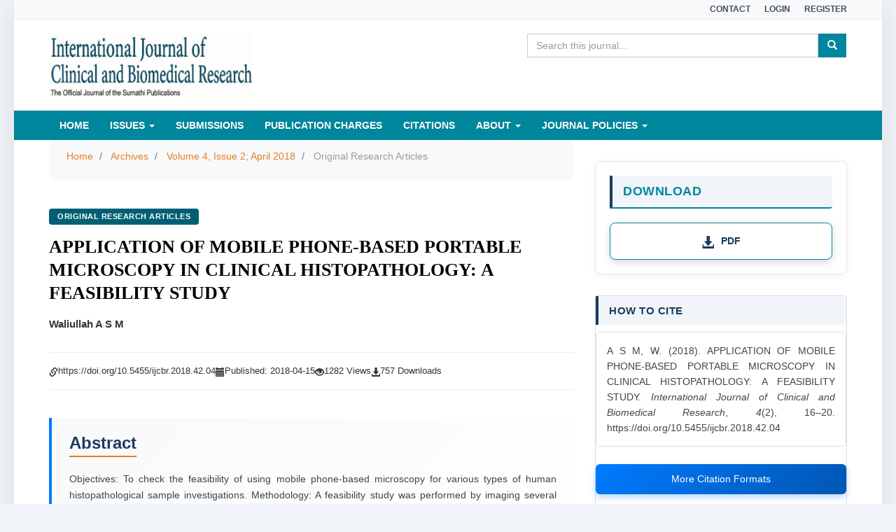

--- FILE ---
content_type: text/html; charset=utf-8
request_url: https://sumathipublications.com/index.php/ijcbr/article/view/194
body_size: 11827
content:

<!DOCTYPE html>
<html lang="en-US" xml:lang="en-US">
<head>
	<meta charset="utf-8">
	<meta name="viewport" content="width=device-width, initial-scale=1.0">
	<title>
		APPLICATION OF MOBILE PHONE-BASED PORTABLE MICROSCOPY IN CLINICAL HISTOPATHOLOGY: A FEASIBILITY STUDY
							| International Journal of Clinical and Biomedical Research
			</title>

	
<link rel="icon" href="https://sumathipublications.com/public/journals/2/favicon_en_US.png" />
<meta name="generator" content="Open Journal Systems 3.3.0.22" />
<link rel="schema.DC" href="http://purl.org/dc/elements/1.1/" />
<meta name="DC.Creator.PersonalName" content="Waliullah A S M"/>
<meta name="DC.Date.created" scheme="ISO8601" content="2018-04-15"/>
<meta name="DC.Date.dateSubmitted" scheme="ISO8601" content="2018-04-13"/>
<meta name="DC.Date.issued" scheme="ISO8601" content="2018-04-15"/>
<meta name="DC.Date.modified" scheme="ISO8601" content="2019-04-20"/>
<meta name="DC.Description" xml:lang="en" content="Objectives: To check the feasibility of using mobile phone-based microscopy for various types of human histopathological sample investigations. Methodology: A feasibility study was performed by imaging several histopathological samples with one novel type of microscope &quot;Foldscope&quot; and image compared with a conventional microscope in the laboratory facility. The image acquired from both sources were edited further and put together for comparison. Results: Mobile phone- based microscope acquired images were observed and compared with a conventional microscope and found morphology of the tissue sections were significantly similar as of conventional light microscope images. Conclusion: By comparing the image of some non-human histopathological sample, it could be stated that this method is also feasible for human histopathological sample investigations, especially in the low resource area or in case of emergency situations.
Keywords: Mobile phone-based microscopy; Histopathology; Microscopy; Imaging."/>
<meta name="DC.Format" scheme="IMT" content="application/pdf"/>
<meta name="DC.Identifier" content="194"/>
<meta name="DC.Identifier.pageNumber" content="16-20"/>
<meta name="DC.Identifier.DOI" content="10.5455/ijcbr.2018.42.04"/>
<meta name="DC.Identifier.URI" content="https://sumathipublications.com/index.php/ijcbr/article/view/194"/>
<meta name="DC.Language" scheme="ISO639-1" content="en"/>
<meta name="DC.Rights" content="Copyright (c) 2018 Waliullah A S M"/>
<meta name="DC.Rights" content=""/>
<meta name="DC.Source" content="International Journal of Clinical and Biomedical Research"/>
<meta name="DC.Source.ISSN" content="2395-0471"/>
<meta name="DC.Source.URI" content="https://sumathipublications.com/index.php/ijcbr"/>
<meta name="DC.Title" content="APPLICATION OF MOBILE PHONE-BASED PORTABLE MICROSCOPY IN CLINICAL HISTOPATHOLOGY: A FEASIBILITY STUDY"/>
<meta name="DC.Type" content="Text.Serial.Journal"/>
<meta name="DC.Type.articleType" content="Original Research Articles"/>
<meta name="gs_meta_revision" content="1.1"/>
<meta name="citation_journal_title" content="International Journal of Clinical and Biomedical Research"/>
<meta name="citation_journal_abbrev" content="IJCBR"/>
<meta name="citation_issn" content="2395-0471"/> 
<meta name="citation_author" content="Waliullah A S M"/>
<meta name="citation_title" content="APPLICATION OF MOBILE PHONE-BASED PORTABLE MICROSCOPY IN CLINICAL HISTOPATHOLOGY: A FEASIBILITY STUDY"/>
<meta name="citation_language" content="en"/>
<meta name="citation_date" content="2018/04/15"/>
<meta name="citation_firstpage" content="16"/>
<meta name="citation_lastpage" content="20"/>
<meta name="citation_doi" content="10.5455/ijcbr.2018.42.04"/>
<meta name="citation_abstract_html_url" content="https://sumathipublications.com/index.php/ijcbr/article/view/194"/>
<meta name="citation_pdf_url" content="https://sumathipublications.com/index.php/ijcbr/article/download/194/226"/>
<link rel="alternate" type="application/atom+xml" href="https://sumathipublications.com/index.php/ijcbr/gateway/plugin/WebFeedGatewayPlugin/atom">
<link rel="alternate" type="application/rdf+xml" href="https://sumathipublications.com/index.php/ijcbr/gateway/plugin/WebFeedGatewayPlugin/rss">
<link rel="alternate" type="application/rss+xml" href="https://sumathipublications.com/index.php/ijcbr/gateway/plugin/WebFeedGatewayPlugin/rss2">
	<link rel="stylesheet" href="https://sumathipublications.com/index.php/ijcbr/$$$call$$$/page/page/css?name=bootstrapTheme-cerulean" type="text/css" /><link rel="stylesheet" href="https://sumathipublications.com/plugins/generic/citations/css/citations.css?v=3.3.0.22" type="text/css" /><link rel="stylesheet" href="https://sumathipublications.com/plugins/generic/orcidProfile/css/orcidProfile.css?v=3.3.0.22" type="text/css" /><link rel="stylesheet" href="https://sumathipublications.com/public/journals/2/styleSheet.css?d=2026-01-08+20%3A46%3A03" type="text/css" />
</head>
<body class="pkp_page_article pkp_op_view" id="pkp-article-view">

        <div class="pkp_structure_page">

                                <div class="lww-top-bar">
                        <div class="container">
                <div class="pull-right" style="display: flex; align-items: center;">
                                                <ul class="lww-utility-links" style="margin-right: 15px;">
                                <li><a href="https://sumathipublications.com/index.php/ijcbr/about/contact">Contact</a></li>
                        </ul>

                                                                                        <ul class="lww-utility-links">
                                        <li><a href="https://sumathipublications.com/index.php/ijcbr/login">Login</a></li>
                                        <li><a href="https://sumathipublications.com/index.php/ijcbr/user/register">Register</a></li>
                                </ul>
                                        </div>
                        </div>
                </div>

                                <header class="lww-header-main" role="banner">
                        <div class="container">
                                <div class="row lww-header-flex">
                                        <div class="col-md-7 lww-header-left">
                                                <div class="lww-journal-logo">
                                                                                                                        <a href="https://sumathipublications.com/index.php/ijcbr/index">
                                                                        <img src="https://sumathipublications.com/public/journals/2/pageHeaderLogoImage_en_US.jpg" alt="ijcbr">
                                                                </a>
                                                                                                        </div>
                                        </div>
                                        <div class="col-md-5 lww-header-right">
                                                <div class="lww-search-container">
                                                        <form class="lww-search-form" action="https://sumathipublications.com/index.php/ijcbr/search/search" method="post" role="search">
                                                                <input type="hidden" name="csrfToken" value="4e33689bfe110cfada1b41fa16b2bb0c" />
                                                                <div class="input-group">
                                                                        <input type="text" name="query" class="form-control" placeholder="Search this journal..." aria-label="Search">
                                                                        <span class="input-group-btn">
                                                                                <button type="submit" class="btn btn-default"><span class="glyphicon glyphicon-search"></span></button>
                                                                        </span>
                                                                </div>
                                                        </form>
                                                </div>
                                        </div>
                                </div>
                        </div>
                </header>

                                <nav class="navbar lww-navbar" id="headerNavigationContainer">
                        <div class="container">
                                <div class="navbar-header">
                                        <button type="button" class="navbar-toggle collapsed" data-toggle="collapse" data-target="#main-navbar" aria-expanded="false">
                                                <span class="sr-only">##common.navigation.toggle##</span>
                                                <span class="icon-bar"></span>
                                                <span class="icon-bar"></span>
                                                <span class="icon-bar"></span>
                                        </button>
                                </div>

                                <div class="collapse navbar-collapse" id="main-navbar">
                                                                                                                                                                        	<ul id="main-navigation" class="nav navbar-nav ">
														<li class=" menu-item-51">
				<a href="https://www.sumathipublications.com/index.php/ijcbr">
					Home
									</a>
							</li>
																					<li class=" menu-item-68 dropdown">
				<a href="https://sumathipublications.com/index.php/ijcbr/about" class="dropdown-toggle" data-toggle="dropdown" role="button" aria-haspopup="true" aria-expanded="false">
					Issues
											<span class="caret"></span>
									</a>
									<ul class="dropdown-menu ">
																					<li class=" menu-item-8">
									<a href="https://sumathipublications.com/index.php/ijcbr/issue/current">
										Current
									</a>
								</li>
																												<li class=" menu-item-9">
									<a href="https://sumathipublications.com/index.php/ijcbr/issue/archive">
										Archives
									</a>
								</li>
																		</ul>
							</li>
														<li class=" menu-item-13">
				<a href="https://sumathipublications.com/index.php/ijcbr/about/submissions">
					Submissions
									</a>
							</li>
														<li class=" menu-item-44">
				<a href="https://sumathipublications.com/index.php/ijcbr/PublicationCharges">
					Publication Charges
									</a>
							</li>
														<li class=" menu-item-45">
				<a href="https://scholar.google.co.in/citations?user=LvOLgvQAAAAJ&hl=en&authuser=1">
					Citations
									</a>
							</li>
																					<li class=" menu-item-12 dropdown">
				<a href="https://sumathipublications.com/index.php/ijcbr/about" class="dropdown-toggle" data-toggle="dropdown" role="button" aria-haspopup="true" aria-expanded="false">
					About
											<span class="caret"></span>
									</a>
									<ul class="dropdown-menu ">
																					<li class=" menu-item-64">
									<a href="https://sumathipublications.com/index.php/ijcbr/peer">
										Peer Review Process
									</a>
								</li>
																												<li class=" menu-item-46">
									<a href="https://sumathipublications.com/index.php/ijcbr/indexed">
										Indexed In
									</a>
								</li>
																												<li class=" menu-item-15">
									<a href="https://sumathipublications.com/index.php/ijcbr/about/privacy">
										Privacy Statement
									</a>
								</li>
																												<li class=" menu-item-65">
									<a href="https://sumathipublications.com/index.php/ijcbr/plag">
										Plagiarism Policy
									</a>
								</li>
																												<li class=" menu-item-72">
									<a href="https://sumathipublications.com/index.php/ijcbr/authorship">
										Authorship
									</a>
								</li>
																												<li class=" menu-item-14">
									<a href="https://sumathipublications.com/index.php/ijcbr/about/editorialTeam">
										Editorial Team
									</a>
								</li>
																												<li class=" menu-item-71">
									<a href="https://sumathipublications.com/index.php/ijcbr/about">
										AIMS
									</a>
								</li>
																												<li class=" menu-item-16">
									<a href="https://sumathipublications.com/index.php/ijcbr/about/contact">
										Contact
									</a>
								</li>
																		</ul>
							</li>
																					<li class=" menu-item-11 dropdown">
				<a href="https://sumathipublications.com/index.php/ijcbr/about" class="dropdown-toggle" data-toggle="dropdown" role="button" aria-haspopup="true" aria-expanded="false">
					Journal policies
											<span class="caret"></span>
									</a>
									<ul class="dropdown-menu ">
																					<li class=" menu-item-60">
									<a href="https://sumathipublications.com/index.php/ijcbr/oapolicy">
										Open Access Policy
									</a>
								</li>
																												<li class=" menu-item-61">
									<a href="https://sumathipublications.com/index.php/ijcbr/copyright">
										Copyright
									</a>
								</li>
																												<li class=" menu-item-66">
									<a href="https://sumathipublications.com/index.php/ijcbr/Archiving">
										Archiving Policies
									</a>
								</li>
																												<li class=" menu-item-67">
									<a href="https://sumathipublications.com/index.php/ijcbr/Waivers">
										Waivers plicies
									</a>
								</li>
																												<li class=" menu-item-43">
									<a href="https://sumathipublications.com/index.php/ijcbr/CCBY">
										CC BY
									</a>
								</li>
																												<li class=" menu-item-73">
									<a href="https://sumathipublications.com/index.php/ijcbr/CI">
										Conflict of Interest
									</a>
								</li>
																		</ul>
							</li>
			</ul>

                                        
                                </div>
                        </div>
                </nav>

                <div class="container pkp_structure_content">
                        <div class="row">
                        <main class="col-xs-12 col-sm-10 col-md-8" role="main">

<div class="page page_article">
			<nav class="cmp_breadcrumbs" role="navigation" aria-label="You are here:">
	<ol class="breadcrumb">
		<li>
			<a href="https://sumathipublications.com/index.php/ijcbr/index">
				Home
			</a>
		</li>
		<li>
			<a href="https://sumathipublications.com/index.php/ijcbr/issue/archive">
				Archives
			</a>
		</li>
		<li>
			<a href="https://sumathipublications.com/index.php/ijcbr/issue/view/22">
				Volume 4, Issue 2; April 2018
			</a>
		</li>
		<li class="active">
							Original Research Articles
					</li>
	</ol>
</nav>
	
		
<link rel="stylesheet" href="https://sumathipublications.com/public/site/article_mdpi_style.css" type="text/css" />

    
<article class="obj_article_details">

        
        <header class="article-header">
                    <span class="article-type">Original Research Articles</span>
                
        <h1 class="article-title">APPLICATION OF MOBILE PHONE-BASED PORTABLE MICROSCOPY IN CLINICAL HISTOPATHOLOGY: A FEASIBILITY STUDY</h1>
        
                
                        <div class="article-authors">
                            <span class="author">
                    <span class="author-name">Waliullah A S M</span>
                                    </span>
                    </div>
                
                <div class="article-meta">
                                                                                                        <div class="meta-item">
                            <i class="glyphicon glyphicon-link"></i>
                            <a href="https://doi.org/10.5455/ijcbr.2018.42.04" target="_blank">
                                https://doi.org/10.5455/ijcbr.2018.42.04
                            </a>
                        </div>
                                                            
                                    <div class="meta-item">
                <i class="glyphicon glyphicon-calendar"></i>
                Published: 2018-04-15
            </div>
                        
                        <div class="meta-item">
                <i class="glyphicon glyphicon-eye-open"></i>
                1282 Views
            </div>
            <div class="meta-item">
                <i class="glyphicon glyphicon-download-alt"></i>
                757 Downloads
            </div>
        </div>
    </header>
    
            <section id="abstract" class="article-abstract">
        <h2>Abstract</h2>
        <p><p>Objectives: To check the feasibility of using mobile phone-based microscopy for various types of human histopathological sample investigations. Methodology: A feasibility study was performed by imaging several histopathological samples with one novel type of microscope "Foldscope" and image compared with a conventional microscope in the laboratory facility. The image acquired from both sources were edited further and put together for comparison. Results: Mobile phone- based microscope acquired images were observed and compared with a conventional microscope and found morphology of the tissue sections were significantly similar as of conventional light microscope images. Conclusion: By comparing the image of some non-human histopathological sample, it could be stated that this method is also feasible for human histopathological sample investigations, especially in the low resource area or in case of emergency situations.</p>
<p>Keywords: Mobile phone-based microscopy; Histopathology; Microscopy; Imaging.</p></p>
    </section>
        
        
            <div class="download-section">
        <h3>Download</h3>
        <div class="download-buttons">
                            <a href="https://sumathipublications.com/index.php/ijcbr/article/download/194/226" class="btn-download">
                    <i class="glyphicon glyphicon-download-alt"></i> PDF
                </a>
                    </div>
    </div>
    
            <div class="citation-section">
        <h3>How to Cite</h3>
        <div id="citationOutput" class="citation-box">
            <div class="csl-bib-body">
  <div class="csl-entry">A S M, W. (2018). APPLICATION OF MOBILE PHONE-BASED PORTABLE MICROSCOPY IN CLINICAL HISTOPATHOLOGY: A FEASIBILITY STUDY. <i>International Journal of Clinical and Biomedical Research</i>, <i>4</i>(2), 16–20. https://doi.org/10.5455/ijcbr.2018.42.04</div>
</div>
        </div>
        <div class="citation_formats">
            <button class="cmp_button citation_formats_button" aria-controls="cslCitationFormats" aria-expanded="false" data-csl-dropdown="true">
                More Citation Formats
            </button>
            <div id="cslCitationFormats" class="citation_formats_list" aria-hidden="true">
                                <ul class="citation_formats_styles">
                                            <li>
                            <a rel="nofollow" aria-controls="citationOutput" href="https://sumathipublications.com/index.php/ijcbr/citationstylelanguage/get/acm-sig-proceedings?submissionId=194&amp;publicationId=191" data-load-citation data-json-href="https://sumathipublications.com/index.php/ijcbr/citationstylelanguage/get/acm-sig-proceedings?submissionId=194&amp;publicationId=191&amp;return=json">
                                ACM
                            </a>
                        </li>
                                            <li>
                            <a rel="nofollow" aria-controls="citationOutput" href="https://sumathipublications.com/index.php/ijcbr/citationstylelanguage/get/acs-nano?submissionId=194&amp;publicationId=191" data-load-citation data-json-href="https://sumathipublications.com/index.php/ijcbr/citationstylelanguage/get/acs-nano?submissionId=194&amp;publicationId=191&amp;return=json">
                                ACS
                            </a>
                        </li>
                                            <li>
                            <a rel="nofollow" aria-controls="citationOutput" href="https://sumathipublications.com/index.php/ijcbr/citationstylelanguage/get/apa?submissionId=194&amp;publicationId=191" data-load-citation data-json-href="https://sumathipublications.com/index.php/ijcbr/citationstylelanguage/get/apa?submissionId=194&amp;publicationId=191&amp;return=json">
                                APA
                            </a>
                        </li>
                                            <li>
                            <a rel="nofollow" aria-controls="citationOutput" href="https://sumathipublications.com/index.php/ijcbr/citationstylelanguage/get/associacao-brasileira-de-normas-tecnicas?submissionId=194&amp;publicationId=191" data-load-citation data-json-href="https://sumathipublications.com/index.php/ijcbr/citationstylelanguage/get/associacao-brasileira-de-normas-tecnicas?submissionId=194&amp;publicationId=191&amp;return=json">
                                ABNT
                            </a>
                        </li>
                                            <li>
                            <a rel="nofollow" aria-controls="citationOutput" href="https://sumathipublications.com/index.php/ijcbr/citationstylelanguage/get/chicago-author-date?submissionId=194&amp;publicationId=191" data-load-citation data-json-href="https://sumathipublications.com/index.php/ijcbr/citationstylelanguage/get/chicago-author-date?submissionId=194&amp;publicationId=191&amp;return=json">
                                Chicago
                            </a>
                        </li>
                                            <li>
                            <a rel="nofollow" aria-controls="citationOutput" href="https://sumathipublications.com/index.php/ijcbr/citationstylelanguage/get/harvard-cite-them-right?submissionId=194&amp;publicationId=191" data-load-citation data-json-href="https://sumathipublications.com/index.php/ijcbr/citationstylelanguage/get/harvard-cite-them-right?submissionId=194&amp;publicationId=191&amp;return=json">
                                Harvard
                            </a>
                        </li>
                                            <li>
                            <a rel="nofollow" aria-controls="citationOutput" href="https://sumathipublications.com/index.php/ijcbr/citationstylelanguage/get/ieee?submissionId=194&amp;publicationId=191" data-load-citation data-json-href="https://sumathipublications.com/index.php/ijcbr/citationstylelanguage/get/ieee?submissionId=194&amp;publicationId=191&amp;return=json">
                                IEEE
                            </a>
                        </li>
                                            <li>
                            <a rel="nofollow" aria-controls="citationOutput" href="https://sumathipublications.com/index.php/ijcbr/citationstylelanguage/get/modern-language-association?submissionId=194&amp;publicationId=191" data-load-citation data-json-href="https://sumathipublications.com/index.php/ijcbr/citationstylelanguage/get/modern-language-association?submissionId=194&amp;publicationId=191&amp;return=json">
                                MLA
                            </a>
                        </li>
                                            <li>
                            <a rel="nofollow" aria-controls="citationOutput" href="https://sumathipublications.com/index.php/ijcbr/citationstylelanguage/get/turabian-fullnote-bibliography?submissionId=194&amp;publicationId=191" data-load-citation data-json-href="https://sumathipublications.com/index.php/ijcbr/citationstylelanguage/get/turabian-fullnote-bibliography?submissionId=194&amp;publicationId=191&amp;return=json">
                                Turabian
                            </a>
                        </li>
                                            <li>
                            <a rel="nofollow" aria-controls="citationOutput" href="https://sumathipublications.com/index.php/ijcbr/citationstylelanguage/get/vancouver?submissionId=194&amp;publicationId=191" data-load-citation data-json-href="https://sumathipublications.com/index.php/ijcbr/citationstylelanguage/get/vancouver?submissionId=194&amp;publicationId=191&amp;return=json">
                                Vancouver
                            </a>
                        </li>
                                    </ul>
                                                    <div class="label">Download Citation</div>
                    <ul class="citation_formats_styles">
                                                    <li>
                                <a href="https://sumathipublications.com/index.php/ijcbr/citationstylelanguage/download/ris?submissionId=194&amp;publicationId=191">
                                    <span class="fa fa-download"></span> Endnote/Zotero/Mendeley (RIS)
                                </a>
                            </li>
                                                    <li>
                                <a href="https://sumathipublications.com/index.php/ijcbr/citationstylelanguage/download/bibtex?submissionId=194&amp;publicationId=191">
                                    <span class="fa fa-download"></span> BibTeX
                                </a>
                            </li>
                                            </ul>
                            </div>
        </div>
    </div>
        
        <section id="fulltext" class="article-fulltext">
        <div class="item downloads_chart">
	<h3 class="label">
		Downloads
	</h3>
	<div class="value">
		<canvas class="usageStatsGraph" data-object-type="Submission" data-object-id="194"></canvas>
		<div class="usageStatsUnavailable" data-object-type="Submission" data-object-id="194">
			Download data is not yet available.
		</div>
	</div>
</div>

    </section>
    
                                
        
            <div class="issue-info">
        <strong>Published In:</strong> 
        <a href="https://sumathipublications.com/index.php/ijcbr/issue/view/22">Volume 4, Issue 2; April 2018</a>
    </div>
    
        
    <div class="item addthis">
	<div class="value">
		<!-- AddThis Button BEGIN -->
					<div class="addthis_toolbox addthis_default_style ">
			<a class="addthis_button_facebook_like" fb:like:layout="button_count"></a>
			<a class="addthis_button_tweet"></a>
			<a class="addthis_button_google_plusone" g:plusone:size="medium"></a>
			<a class="addthis_counter addthis_pill_style"></a>
			</div>
			<script type="text/javascript" src="//s7.addthis.com/js/250/addthis_widget.js#pubid=ra-5a4d825b1ea80e78"></script>
				<!-- AddThis Button END -->
	</div>
</div>
<div class="item citations-container" data-image-path="https://sumathipublications.com/plugins/generic/citations/images/" data-citations-url="https://sumathipublications.com/index.php/ijcbr/citations/get?citationsId=10.5455%2Fijcbr.2018.42.04&amp;citationsShowList=1&amp;citationsProvider=scopus"
     data-citations-provider="scopus" data-citations-total="1" data-citations-list="1"
     data-show-google="1" data-show-pmc="1">
	<div id="citations-loader"></div>
	<div class="citations-count">
		<div class="citations-count-crossref">
			<img class="img-fluid" src="https://sumathipublications.com/plugins/generic/citations/images/crossref.png" alt="Crossref"/>
			<div class="badge_total"></div>
		</div>
		<div class="citations-count-scopus">
			<img src="https://sumathipublications.com/plugins/generic/citations/images/scopus.png" alt="Scopus"/>
			<br/>
			<span class="badge_total"></span>
		</div>
		<div class="citations-count-google">
			<a href="https://scholar.google.com/scholar?q=10.5455/ijcbr.2018.42.04" target="_blank" rel="noreferrer">
				<img src="https://sumathipublications.com/plugins/generic/citations/images/scholar.png" alt="Google Scholar"/>
			</a>
		</div>
		<div class="citations-count-pmc">
			<a href="http://europepmc.org/search?scope=fulltext&query=(REF:10.5455/ijcbr.2018.42.04)" target="_blank" rel="noreferrer">
				<img src="https://sumathipublications.com/plugins/generic/citations/images/pmc.png" alt="Europe PMC"/>
				<br/>
				<span class="badge_total"></span>
			</a>
		</div>
	</div>
	<div class="citations-list"></div>
    </div>


</article>

	<div id="articlesBySameAuthorList">
						<h3>Most read articles by the same author(s)</h3>

			<ul>
																													<li>
													Waliullah A S M,
												<a href="https://sumathipublications.com/index.php/ijcbr/article/view/219">
							FEASIBILITY STUDY ON BLOOD CELL COUNTING USING MOBILE PHONE-BASED PORTABLE MICROSCOPE
						</a>,
						<a href="https://sumathipublications.com/index.php/ijcbr/issue/view/23">
							International Journal of Clinical and Biomedical Research: Volume 4, Issue 3; July 2018
						</a>
					</li>
							</ul>
			<div id="articlesBySameAuthorPages">
				
			</div>
			</div>


</div><!-- .page -->


    </main>

                                    <aside id="sidebar" class="pkp_structure_sidebar col-xs-12 col-sm-2 col-md-4" role="complementary" aria-label="Sidebar">
                 
<div class="pkp_block block_make_submission">
	<h2 class="pkp_screen_reader">
		Make a Submission
	</h2>

	<div class="content">
		<a class="block_make_submission_link" href="https://sumathipublications.com/index.php/ijcbr/about/submissions">
			Make a Submission
		</a>
	</div>
</div>
<div class="pkp_block block_custom" id="customblock-cover">
	<h2 class="title pkp_screen_reader">cover</h2>
	<div class="content">
		<p><img style="width: 100%;" src="/public/site/images/admin/Cover_Page-min.jpg"></p>
	</div>
</div>
<div class="pkp_block block_web_feed">
	<h2 class="title">Current Issue</h2>
	<div class="content">
		<ul>
			<li>
				<a href="https://sumathipublications.com/index.php/ijcbr/gateway/plugin/WebFeedGatewayPlugin/atom">
					<img src="https://sumathipublications.com/lib/pkp/templates/images/atom.svg" alt="Atom logo">
				</a>
			</li>
			<li>
				<a href="https://sumathipublications.com/index.php/ijcbr/gateway/plugin/WebFeedGatewayPlugin/rss2">
					<img src="https://sumathipublications.com/lib/pkp/templates/images/rss20_logo.svg" alt="RSS2 logo">
				</a>
			</li>
			<li>
				<a href="https://sumathipublications.com/index.php/ijcbr/gateway/plugin/WebFeedGatewayPlugin/rss">
					<img src="https://sumathipublications.com/lib/pkp/templates/images/rss10_logo.svg" alt="RSS1 logo">
				</a>
			</li>
		</ul>
	</div>
</div>
<div class="pkp_block block_custom" id="customblock-how-to-write-a-research-paper">
	<h2 class="title">How to Write a Research Paper?</h2>
	<div class="content">
		<p><iframe title="YouTube video player" src="https://www.youtube.com/embed/jXbxlGUjqsA" width="100%" height="100%" frameborder="0" allowfullscreen=""></iframe></p>
	</div>
</div>
<div class="pkp_block block_custom" id="customblock-open-access-oa">
	<h2 class="title">Open Access - OA</h2>
	<div class="content">
		<p><iframe title="YouTube video player" src="https://www.youtube.com/embed/UwyGZQWYdSo" width="100%" height="100%" frameborder="0" allowfullscreen=""></iframe></p>
<p>&nbsp;</p>
	</div>
</div>
<div class="pkp_block block_twitter">
    <span class="title">Tweets by @IJCBR_MedJour</span>
    <div class="content" style="max-height: 300px; overflow-y: auto;">
        <a class="twitter-timeline" data-height="300" data-link-color=""
           href="https://twitter.com/IJCBR_MedJour"
           data-dnt="true"
           data-chrome=""
           data-tweet-limit="3"></a>
        <script async src="https://platform.twitter.com/widgets.js" charset="utf-8"></script>
    </div>
</div><div class="pkp_block block_Keywordcloud">
	<span class="title">Keywords</span>
	<div class="content" id='wordcloud'></div>

	<script>
	function randomColor() {
		var cores = ['#1f77b4', '#ff7f0e', '#2ca02c', '#d62728', '#9467bd', '#8c564b', '#e377c2', '#7f7f7f', '#bcbd22', '#17becf'];
		return cores[Math.floor(Math.random()*cores.length)];
	}

	document.addEventListener("DOMContentLoaded", function() {
		var keywords = [{"text":"Sympathetic Skin Response","size":2},{"text":"Oxidative stress; Reactive oxygen species; Female infertility; Antioxidant supplementation","size":1},{"text":"automonic dysfunction","size":1},{"text":"Diabetes mellitus","size":1},{"text":"Stroke","size":1},{"text":"Scapula Alignment","size":1},{"text":"Proprioceptive Neuromuscular Facilitation","size":1},{"text":"Sugar","size":1},{"text":"Fructose","size":1},{"text":"Calories","size":1},{"text":"Aflatoxins","size":1},{"text":"Occurrence","size":1},{"text":"Detection","size":1},{"text":"Detoxification","size":1},{"text":"Aflatoxicosis","size":1},{"text":"Hepatocellular","size":1},{"text":"Carcinoma","size":1},{"text":"silk","size":1},{"text":"sericin","size":1},{"text":"biomedical","size":1},{"text":"dental","size":1},{"text":"biomaterial","size":1},{"text":"biodegradable","size":1},{"text":"biocompatible","size":1},{"text":"Antioxidants; Lead toxicity; Moringa oleifera; dimercaptosuccinic acid; oxidative stress","size":1},{"text":"Autonomic Nervous system","size":1},{"text":"Healthy Adults","size":1},{"text":"Electrical Current","size":1},{"text":"sleep disorders, Dentists, sleep, sleep medicine,","size":1},{"text":"Silk, silk proteins, sericin, fibroin, dental","size":1},{"text":"impacted third molar","size":1},{"text":"inferior alveolar nerve (IAN)","size":1},{"text":"panoramic radiographies","size":1},{"text":"libyan populations","size":1},{"text":"winter classification","size":1},{"text":"pell","size":1},{"text":"gregory classification","size":1},{"text":"free flap, oncoplastic reconstructon, Free Radial Forearm Flap, Free Fibula Flap, Free Anterolateral  Thigh Flap","size":1},{"text":"Cerebrospinal fluid flow; Phase contrast MRI scanning; CSF volume","size":1},{"text":"Homocysteine; Vasculopathy; Ischaemic heart disease; Stroke; Deep vein thrombosis; Risk Factor","size":1},{"text":"antepartum hemorrhage","size":1},{"text":"fetomaternal outcome","size":1},{"text":"placenta previa","size":1},{"text":"abruptio placenta","size":1},{"text":"adolescent girls","size":1},{"text":"cervical cancer in rural women","size":1},{"text":"SIL","size":1},{"text":"nulliparous","size":1},{"text":"pain in lower abdomen","size":1},{"text":"Ovary tumors, Cystic lesions of the ovary, Histopathology of ovarian tumors","size":1}];
		var totalWeight = 0;
		var width = 300;
		var height = 200;
		var transitionDuration = 200;	
		var length_keywords = keywords.length;
		var layout = d3.layout.cloud();

		layout.size([width, height])
			.words(keywords)
			.fontSize(function(d)
			{
				return fontSize(+d.size);
			})
			.on('end', draw);
		
		var svg = d3.select("#wordcloud").append("svg")
			.attr("viewBox", "0 0 " + width + " " + height)	
			.attr("width", '100%');		
		
		function update() {
			var words = layout.words();
			fontSize = d3.scaleLinear().range([16, 34]);
			if (words.length) {
				fontSize.domain([+words[words.length - 1].size || 1, +words[0].size]);
			}
		}
		
		keywords.forEach(function(item,index){totalWeight += item.size;});

		update();

		function draw(words, bounds) {
			var w = layout.size()[0],
                h = layout.size()[1];

			scaling = bounds
                ? Math.min(
                      w / Math.abs(bounds[1].x - w / 2),
                      w / Math.abs(bounds[0].x - w / 2),
                      h / Math.abs(bounds[1].y - h / 2),
                      h / Math.abs(bounds[0].y - h / 2),
                  ) / 2
                : 1;

			svg
			.append("g")
			.attr(
                "transform",
                "translate(" + [w >> 1, h >> 1] + ")scale(" + scaling + ")",
            )
			.selectAll("text")
				.data(words)
			.enter().append("text")
				.style("font-size", function(d) { return d.size + "px"; })
				.style("font-family", 'serif')
				.style("fill", randomColor)
				.style('cursor', 'pointer')
				.style('opacity', 0.7)
				.attr('class', 'keyword')
				.attr("text-anchor", "middle")
				.attr("transform", function(d) {
					return "translate(" + [d.x, d.y] + ")rotate(" + d.rotate + ")";
				}) 
				.text(function(d) { return d.text; })
				.on("click", function(d, i){
					window.location = "https://sumathipublications.com/index.php/ijcbr/search?query=QUERY_SLUG".replace(/QUERY_SLUG/, encodeURIComponent(''+d.text+''));
				})
				.on("mouseover", function(d, i) {
					d3.select(this).transition()
						.duration(transitionDuration)
						.style('font-size',function(d) { return (d.size + 3) + "px"; })
						.style('opacity', 1);
				})
				.on("mouseout", function(d, i) {
					d3.select(this).transition()
						.duration(transitionDuration)
						.style('font-size',function(d) { return d.size + "px"; })
						.style('opacity', 0.7);
				})
				.on('resize', function() { update() });
		}

		layout.start();

	});

	</script>
</div>
            </aside>
                </div><!-- row -->
</div><!-- pkp_structure_content -->

<style>
/* Article title - no shadow and responsive */
.obj_article_details .page_title,
.obj_article_details h1,
.article-title,
.pkp_page_title {
    text-shadow: none !important;
    -webkit-text-stroke: 0 !important;
    font-weight: 700;
    line-height: 1.3;
    word-wrap: break-word;
    overflow-wrap: break-word;
}
@media (max-width: 768px) {
    .obj_article_details .page_title,
    .obj_article_details h1,
    .article-title,
    .pkp_page_title {
        font-size: 22px !important;
        line-height: 1.4 !important;
        padding: 0 10px;
    }
}
@media (max-width: 480px) {
    .obj_article_details .page_title,
    .obj_article_details h1,
    .article-title,
    .pkp_page_title {
        font-size: 18px !important;
        line-height: 1.4 !important;
    }
}

/* Responsive tables - horizontal scroll on mobile */
.obj_article_details table,
.article-fulltext table,
.article-content table,
.page table,
.static-page table,
.pkp_structure_main table {
    display: block;
    width: 100%;
    overflow-x: auto;
    -webkit-overflow-scrolling: touch;
}
.table-responsive-wrapper {
    width: 100%;
    overflow-x: auto;
    -webkit-overflow-scrolling: touch;
    margin-bottom: 15px;
}
.table-responsive-wrapper table {
    min-width: 600px;
}
@media (max-width: 768px) {
    .obj_article_details table,
    .article-fulltext table,
    .article-content table,
    .page table,
    .static-page table,
    .pkp_structure_main table {
        display: block;
        max-width: 100%;
        overflow-x: scroll;
    }
    .obj_article_details .value,
    .article-fulltext,
    .article-content,
    .page_content {
        overflow-x: auto;
    }
}

.modern-footer {
    background: linear-gradient(135deg, #1a1a2e 0%, #16213e 100%);
    color: #ffffff;
    padding: 50px 0 0;
    margin-top: 40px;
}
.footer-brand {
    margin-bottom: 20px;
}
.footer-logo {
    font-size: 42px;
    font-weight: 800;
    color: #fff;
    letter-spacing: 2px;
    display: inline-block;
    background: linear-gradient(90deg, #00d4ff, #0066cc);
    -webkit-background-clip: text;
    -webkit-text-fill-color: transparent;
    background-clip: text;
}
.footer-tagline {
    font-size: 13px;
    color: #ffffff !important;
    margin-top: 8px;
    line-height: 1.6;
}
.footer-section h4 {
    color: #5ce1ff !important;
    font-size: 16px;
    font-weight: 700;
    text-transform: uppercase;
    letter-spacing: 1px;
    margin-bottom: 20px;
    position: relative;
    padding-bottom: 10px;
}
.footer-section h4::after {
    content: '';
    position: absolute;
    left: 0;
    bottom: 0;
    width: 30px;
    height: 2px;
    background: linear-gradient(90deg, #00d4ff, #0066cc);
}
.footer-section ul {
    list-style: none;
    padding: 0;
    margin: 0;
}
.footer-section ul li {
    margin-bottom: 12px;
}
.footer-section ul li a {
    color: #ffffff !important;
    text-decoration: none;
    font-size: 14px;
    transition: all 0.3s ease;
    display: inline-flex;
    align-items: center;
}
.footer-section ul li a:hover {
    color: #5ce1ff !important;
    padding-left: 5px;
}
.footer-section ul li a::before {
    content: '›';
    margin-right: 8px;
    font-size: 16px;
    opacity: 0;
    transition: all 0.3s ease;
}
.footer-section ul li a:hover::before {
    opacity: 1;
}
.footer-contact-item {
    display: flex;
    align-items: flex-start;
    margin-bottom: 15px;
    color: #ffffff !important;
    font-size: 14px;
}
.footer-contact-item span {
    color: #ffffff !important;
}
.footer-contact-item svg {
    width: 18px;
    height: 18px;
    margin-right: 12px;
    fill: #5ce1ff;
    flex-shrink: 0;
    margin-top: 2px;
}
.footer-bottom {
    background: rgba(0,0,0,0.3);
    padding: 20px 0;
    margin-top: 40px;
    border-top: 1px solid rgba(255,255,255,0.1);
}
.footer-bottom p {
    margin: 0;
    color: #ffffff !important;
    font-size: 13px;
}
.footer-social {
    display: flex;
    gap: 12px;
    margin-top: 20px;
}
.footer-social a {
    width: 36px;
    height: 36px;
    border-radius: 50%;
    background: rgba(255,255,255,0.15);
    display: flex;
    align-items: center;
    justify-content: center;
    transition: all 0.3s ease;
}
.footer-social a:hover {
    background: #00d4ff;
    transform: translateY(-3px);
}
.footer-social svg {
    width: 16px;
    height: 16px;
    fill: #fff;
}
</style>

<footer class="modern-footer" role="contentinfo">
    <div class="container">
        <div class="row">
            <div class="col-md-4 footer-section">
                <div class="footer-brand">
                    <span class="footer-logo">IJCBR</span>
                    <p class="footer-tagline">International Journal of Clinical and Biomedical Research<br>A peer-reviewed open access journal by Sumathi Publications</p>
                </div>
                <div class="footer-social">
                    <a href="#" title="Facebook"><svg viewBox="0 0 24 24"><path d="M18 2h-3a5 5 0 0 0-5 5v3H7v4h3v8h4v-8h3l1-4h-4V7a1 1 0 0 1 1-1h3z"/></svg></a>
                    <a href="#" title="Twitter"><svg viewBox="0 0 24 24"><path d="M23 3a10.9 10.9 0 0 1-3.14 1.53 4.48 4.48 0 0 0-7.86 3v1A10.66 10.66 0 0 1 3 4s-4 9 5 13a11.64 11.64 0 0 1-7 2c9 5 20 0 20-11.5a4.5 4.5 0 0 0-.08-.83A7.72 7.72 0 0 0 23 3z"/></svg></a>
                    <a href="#" title="LinkedIn"><svg viewBox="0 0 24 24"><path d="M16 8a6 6 0 0 1 6 6v7h-4v-7a2 2 0 0 0-2-2 2 2 0 0 0-2 2v7h-4v-7a6 6 0 0 1 6-6z"/><rect x="2" y="9" width="4" height="12"/><circle cx="4" cy="4" r="2"/></svg></a>
                </div>
            </div>
            <div class="col-md-2 footer-section">
                <h4>Journal</h4>
                <ul>
                    <li><a href="https://sumathipublications.com/index.php/ijcbr/about">About Us</a></li>
                    <li><a href="https://sumathipublications.com/index.php/ijcbr/about/editorialTeam">Editorial Board</a></li>
                    <li><a href="https://sumathipublications.com/index.php/ijcbr/about/contact">Contact</a></li>
                    <li><a href="https://sumathipublications.com/index.php/ijcbr/issue/archive">Archives</a></li>
                </ul>
            </div>
            <div class="col-md-3 footer-section">
                <h4>For Authors</h4>
                <ul>
                    <li><a href="https://sumathipublications.com/index.php/ijcbr/about/submissions">Submit Article</a></li>
                    <li><a href="https://sumathipublications.com/index.php/ijcbr/information/authors">Author Guidelines</a></li>
                    <li><a href="#">Publication Ethics</a></li>
                    <li><a href="#">Peer Review</a></li>
                </ul>
            </div>
            <div class="col-md-3 footer-section">
                <h4>Contact Us</h4>
                <div class="footer-contact-item">
                    <svg viewBox="0 0 24 24"><path d="M4 4h16c1.1 0 2 .9 2 2v12c0 1.1-.9 2-2 2H4c-1.1 0-2-.9-2-2V6c0-1.1.9-2 2-2z"/><polyline points="22,6 12,13 2,6"/></svg>
                    <span>editor@sumathipublications.com</span>
                </div>
                <div class="footer-contact-item">
                    <svg viewBox="0 0 24 24"><path d="M21 10c0 7-9 13-9 13s-9-6-9-13a9 9 0 0 1 18 0z"/><circle cx="12" cy="10" r="3"/></svg>
                    <span>Sumathi Publications<br>India</span>
                </div>
            </div>
        </div>
    </div>
    <div class="footer-bottom">
        <div class="container">
            <div class="row">
                <div class="col-md-6">
                    <p>&copy; 2026 IJCBR. All Rights Reserved.</p>
                </div>
                <div class="col-md-6 text-right">
                    <p>ISSN: 2395-0471 | Open Access</p>
                </div>
            </div>
        </div>
    </div>
</footer>

</div><!-- pkp_structure_page -->

<script src="https://sumathipublications.com/lib/pkp/lib/vendor/components/jquery/jquery.min.js?v=3.3.0.22" type="text/javascript"></script><script src="https://sumathipublications.com/lib/pkp/lib/vendor/components/jqueryui/jquery-ui.min.js?v=3.3.0.22" type="text/javascript"></script><script src="https://sumathipublications.com/lib/pkp/js/lib/jquery/plugins/jquery.tag-it.js?v=3.3.0.22" type="text/javascript"></script><script src="https://sumathipublications.com/plugins/themes/bootstrap3/bootstrap/js/bootstrap.min.js?v=3.3.0.22" type="text/javascript"></script><script src="https://sumathipublications.com/plugins/generic/citationStyleLanguage/js/articleCitation.js?v=3.3.0.22" type="text/javascript"></script><script src="https://sumathipublications.com/plugins/generic/citations/js/citations.js?v=3.3.0.22" type="text/javascript"></script><script src="https://d3js.org/d3.v4.js?v=3.3.0.22" type="text/javascript"></script><script src="https://cdn.jsdelivr.net/gh/holtzy/D3-graph-gallery@master/LIB/d3.layout.cloud.js?v=3.3.0.22" type="text/javascript"></script><script type="text/javascript">var pkpUsageStats = pkpUsageStats || {};pkpUsageStats.data = pkpUsageStats.data || {};pkpUsageStats.data.Submission = pkpUsageStats.data.Submission || {};pkpUsageStats.data.Submission[194] = {"data":{"2018":{"1":0,"2":0,"3":0,"4":5,"5":15,"6":11,"7":9,"8":15,"9":2,"10":18,"11":11,"12":17},"2019":{"1":32,"2":20,"3":7,"4":7,"5":5,"6":7,"7":11,"8":6,"9":11,"10":48,"11":18,"12":8},"2020":{"1":19,"2":15,"3":15,"4":8,"5":11,"6":7,"7":8,"8":5,"9":25,"10":17,"11":10,"12":2},"2021":{"1":10,"2":4,"3":21,"4":5,"5":11,"6":5,"7":8,"8":6,"9":10,"10":30,"11":20,"12":4},"2022":{"1":3,"2":1,"3":4,"4":6,"5":4,"6":2,"7":6,"8":6,"9":5,"10":0,"11":2,"12":4},"2023":{"1":14,"2":6,"3":2,"4":1,"5":5,"6":4,"7":2,"8":2,"9":20,"10":16,"11":3,"12":7},"2024":{"1":3,"2":1,"3":6,"4":2,"5":6,"6":6,"7":7,"8":1,"9":5,"10":7,"11":1,"12":2},"2025":{"1":1,"2":3,"3":1,"4":2,"5":1,"6":2,"7":0,"8":9,"9":2,"10":3,"11":2,"12":0}},"label":"All Downloads","color":"79,181,217","total":757};</script><script src="https://cdnjs.cloudflare.com/ajax/libs/Chart.js/2.0.1/Chart.js?v=3.3.0.22" type="text/javascript"></script><script type="text/javascript">var pkpUsageStats = pkpUsageStats || {};pkpUsageStats.locale = pkpUsageStats.locale || {};pkpUsageStats.locale.months = ["Jan","Feb","Mar","Apr","May","Jun","Jul","Aug","Sep","Oct","Nov","Dec"];pkpUsageStats.config = pkpUsageStats.config || {};pkpUsageStats.config.chartType = "bar";</script><script src="https://sumathipublications.com/plugins/generic/usageStats/js/UsageStatsFrontendHandler.js?v=3.3.0.22" type="text/javascript"></script><script type="text/javascript">
(function (w, d, s, l, i) { w[l] = w[l] || []; var f = d.getElementsByTagName(s)[0],
j = d.createElement(s), dl = l != 'dataLayer' ? '&l=' + l : ''; j.async = true; 
j.src = 'https://www.googletagmanager.com/gtag/js?id=' + i + dl; f.parentNode.insertBefore(j, f); 
function gtag(){dataLayer.push(arguments)}; gtag('js', new Date()); gtag('config', i); })
(window, document, 'script', 'dataLayer', 'UA-114048649-1');
</script>

<span class="Z3988" title="ctx_ver=Z39.88-2004&amp;rft_id=https%3A%2F%2Fsumathipublications.com%2Findex.php%2Fijcbr%2Farticle%2Fview%2F194&amp;rft_val_fmt=info%3Aofi%2Ffmt%3Akev%3Amtx%3Ajournal&amp;rft.language=en_US&amp;rft.genre=article&amp;rft.title=International+Journal+of+Clinical+and+Biomedical+Research&amp;rft.jtitle=International+Journal+of+Clinical+and+Biomedical+Research&amp;rft.atitle=APPLICATION+OF+MOBILE+PHONE-BASED+PORTABLE+MICROSCOPY+IN+CLINICAL+HISTOPATHOLOGY%3A+A+FEASIBILITY+STUDY&amp;rft.artnum=194&amp;rft.stitle=IJCBR&amp;rft.volume=4&amp;rft.issue=2&amp;rft.aulast=A+S+M&amp;rft.aufirst=Waliullah&amp;rft.date=2018-04-15&amp;rft_id=info%3Adoi%2F10.5455%2Fijcbr.2018.42.04&amp;rft.pages=16-20&amp;rft.issn=2521-0394&amp;rft.eissn=2395-0471"></span>


<style>
.image-lightbox {
    display: none;
    position: fixed;
    z-index: 9999;
    top: 0;
    left: 0;
    width: 100%;
    height: 100%;
    background: rgba(0,0,0,0.9);
    justify-content: center;
    align-items: center;
}
.image-lightbox.active {
    display: flex;
}
.image-lightbox img {
    max-width: 90%;
    max-height: 90%;
    box-shadow: 0 0 20px rgba(0,0,0,0.5);
}
.image-lightbox .close-btn {
    position: absolute;
    top: 20px;
    right: 30px;
    font-size: 40px;
    color: #fff;
    cursor: pointer;
}
.expandable-image {
    cursor: pointer;
    position: relative;
    display: inline-block;
    transition: transform 0.2s;
}
.expandable-image:hover {
    transform: scale(1.02);
}
.expand-hint {
    position: absolute;
    bottom: 8px;
    right: 8px;
    background: rgba(0,0,0,0.75);
    color: #fff;
    padding: 4px 10px;
    font-size: 11px;
    border-radius: 4px;
    display: flex;
    align-items: center;
    gap: 5px;
    pointer-events: none;
    box-shadow: 0 2px 4px rgba(0,0,0,0.3);
}
.expand-hint svg {
    width: 14px;
    height: 14px;
    fill: #fff;
}
.expandable-image:hover .expand-hint {
    background: rgba(0,102,204,0.9);
}
</style>

<script>
document.addEventListener("DOMContentLoaded", function() {
    // Move article widgets to sidebar
    var sidebar = document.getElementById("sidebar");
    if (sidebar) {
        var downloadSection = document.querySelector(".download-section");
        var citationSection = document.querySelector(".citation-section");
        var downloadsChart = document.querySelector(".downloads_chart");
        if (downloadsChart) { sidebar.insertBefore(downloadsChart, sidebar.firstChild); downloadsChart.classList.add("pkp_block"); }
        if (citationSection) { sidebar.insertBefore(citationSection, sidebar.firstChild); citationSection.classList.add("pkp_block"); }
        if (downloadSection) { sidebar.insertBefore(downloadSection, sidebar.firstChild); downloadSection.classList.add("pkp_block"); }
    }
    
    // Wrap tables in responsive containers for mobile scroll
    var tables = document.querySelectorAll(".obj_article_details table, .article-fulltext table, .article-content table, .page table, .pkp_structure_main table");
    for (var i = 0; i < tables.length; i++) {
        if (!tables[i].parentElement.classList.contains("table-responsive-wrapper")) {
            var wrapper = document.createElement("div");
            wrapper.className = "table-responsive-wrapper";
            wrapper.style.cssText = "width:100%;overflow-x:auto;-webkit-overflow-scrolling:touch;";
            tables[i].parentNode.insertBefore(wrapper, tables[i]);
            wrapper.appendChild(tables[i]);
        }
    }
    
    // Create lightbox overlay
    var lb = document.createElement("div");
    lb.className = "image-lightbox";
    lb.innerHTML = '<span class="close-btn">&times;</span><img src="" alt="Expanded image">';
    document.body.appendChild(lb);
    var lbImg = lb.querySelector("img");
    
    // Expand arrow SVG icon
    var expandIcon = '<svg viewBox="0 0 24 24"><path d="M21 11V3h-8l3.29 3.29-10 10L3 13v8h8l-3.29-3.29 10-10z"/></svg>';
    
    // Find all article images and make them expandable
    var imgs = document.querySelectorAll(".obj_article_details .value img, .article-fulltext img, .article-content img");
    for (var i = 0; i < imgs.length; i++) {
        var wrapper = document.createElement("span");
        wrapper.className = "expandable-image";
        imgs[i].parentNode.insertBefore(wrapper, imgs[i]);
        wrapper.appendChild(imgs[i]);
        
        var hint = document.createElement("span");
        hint.className = "expand-hint";
        hint.innerHTML = expandIcon + ' Click to expand';
        wrapper.appendChild(hint);
        
        wrapper.onclick = function(e) {
            var img = this.querySelector("img");
            lbImg.src = img.src;
            lb.classList.add("active");
            e.preventDefault();
            e.stopPropagation();
        };
    }
    
    lb.onclick = function() { this.classList.remove("active"); };
    document.addEventListener("keydown", function(e) {
        if (e.key === "Escape") lb.classList.remove("active");
    });
});
</script>

</body>
</html>


--- FILE ---
content_type: text/css
request_url: https://sumathipublications.com/public/journals/2/styleSheet.css?d=2026-01-08+20%3A46%3A03
body_size: 15064
content:
/* ============================================
   Modern OJS Theme - Custom Stylesheet
   For Bootstrap 3 Theme (Cerulean or similar)
   ============================================ */

/* Color Variables */
:root {
    --primary-blue: #1e3a5f;
    --primary-dark: #0d1b2a;
    --accent-orange: #e67e22;
    --accent-hover: #d35400;
    --text-light: #ffffff;
    --bg-subtle: #f8f9fa;
    --border-subtle: #e2e8f0;
    --bg-boxed: #f1f5f9;
    /* Background for outside the box */
}

/* ============================================
   BOXED LAYOUT
   ============================================ */
body {
    background-color: var(--bg-boxed) !important;
}

.pkp_structure_page {
    max-width: 1240px !important;
    margin: 0 auto !important;
    background: #ffffff !important;
    box-shadow: 0 0 50px rgba(0, 0, 0, 0.1);
    min-height: 100vh;
}

/* Ensure static elements align with the box */
.pkp_structure_head,
.pkp_structure_footer {
    max-width: 1240px !important;
    margin: 0 auto !important;
}

@media (max-width: 1240px) {

    .pkp_structure_page,
    .pkp_structure_head,
    .pkp_structure_footer {
        width: 100% !important;
        margin: 0 !important;
        box-shadow: none;
    }
}

/* ============================================
   LOGO - Left-aligned, Above Menu
   ============================================ */
.navbar-brand,
.navbar-brand-logo {
    display: block !important;
    float: left !important;
    text-align: left;
    padding: 10px 15px !important;
    margin: 0 !important;
    height: auto !important;
}

.navbar-brand img,
.navbar-brand-logo img {
    max-height: 70px;
    max-width: 100% !important;
    height: auto !important;
    display: block;
}

.navbar-header {
    float: none !important;
    width: 100%;
    padding: 10px 0;
    margin-bottom: 0;
}

/* Menu below logo */
.navbar-collapse {
    clear: both;
    border-top: 1px solid rgba(255, 255, 255, 0.1);
    padding-top: 10px;
}

.navbar-nav {
    float: none !important;
    margin: 0 !important;
}

.navbar-nav>li {
    float: left;
}

/* Search bar - inside navbar, right side */
.pull-md-right {
    float: right !important;
    margin: 0 !important;
    position: absolute;
    right: 15px;
    top: 50%;
    transform: translateY(-50%);
}

.navbar-collapse {
    position: relative;
}

.navbar-form.navbar-left {
    float: none !important;
    display: inline-block;
    margin: 0 !important;
    padding: 0 !important;
}

.navbar-form .form-group {
    display: inline-block;
    margin: 0;
}

.navbar-form .form-control {
    display: inline-block;
    width: 160px;
    vertical-align: middle;
    border-radius: 20px 0 0 20px;
    border-right: none;
    height: 34px;
    background: #ffffff !important;
    color: #333333 !important;
}

.navbar-form .btn {
    border-radius: 0 20px 20px 0;
    margin-left: -5px;
    height: 34px;
    padding: 6px 15px;
    background: #e67e22 !important;
    color: #ffffff !important;
    border: none;
}

/* ============================================
   HEADER / NAVBAR
   ============================================ */
.navbar,
.navbar-default,
.navbar-inverse {
    background: linear-gradient(135deg, #1e3a5f, #0d1b2a) !important;
    border: none !important;
    box-shadow: 0 4px 6px rgba(0, 0, 0, 0.1);
}

.navbar-default .navbar-nav>li>a,
.navbar-inverse .navbar-nav>li>a,
.navbar-brand,
.navbar-default .navbar-brand,
.navbar-inverse .navbar-brand {
    color: #ffffff !important;
}

.navbar-default .navbar-nav>li>a:hover,
.navbar-inverse .navbar-nav>li>a:hover,
.navbar-default .navbar-nav>li>a:focus,
.navbar-inverse .navbar-nav>li>a:focus {
    background: rgba(255, 255, 255, 0.15) !important;
    color: #ffffff !important;
}

.navbar-default .navbar-nav>.active>a,
.navbar-inverse .navbar-nav>.active>a {
    background: rgba(255, 255, 255, 0.2) !important;
    color: #ffffff !important;
}

/* Dropdown menus */
.navbar .dropdown-menu {
    background: #1e3a5f;
    border: none;
    box-shadow: 0 8px 24px rgba(0, 0, 0, 0.15);
}

.navbar .dropdown-menu>li>a {
    color: #ffffff !important;
    padding: 10px 20px;
}

.navbar .dropdown-menu>li>a:hover {
    background: rgba(255, 255, 255, 0.1) !important;
}

/* ============================================
   BUTTONS - Orange Accent
   ============================================ */
.btn-primary,
.btn-default,
.btn-info {
    background: #e67e22 !important;
    border-color: #e67e22 !important;
    color: #ffffff !important;
    border-radius: 6px;
    font-weight: 600;
    padding: 10px 24px;
    transition: all 0.3s ease;
    text-transform: uppercase;
    letter-spacing: 0.5px;
}

.btn-primary:hover,
.btn-default:hover,
.btn-info:hover,
.btn-primary:focus,
.btn-default:focus,
.btn-info:focus {
    background: #d35400 !important;
    border-color: #d35400 !important;
    transform: translateY(-2px);
    box-shadow: 0 4px 12px rgba(230, 126, 34, 0.4);
}

/* Galley/PDF buttons */
a.galley-link,
.galleys a,
.galley_link {
    background: linear-gradient(135deg, #e67e22, #d35400) !important;
    color: #ffffff !important;
    border-radius: 6px;
    padding: 8px 20px;
    display: inline-block;
    font-weight: 600;
    text-decoration: none !important;
    transition: all 0.3s ease;
    margin: 4px;
}

a.galley-link:hover,
.galleys a:hover,
.galley_link:hover {
    background: linear-gradient(135deg, #d35400, #c0392b) !important;
    transform: translateY(-2px);
    box-shadow: 0 4px 12px rgba(230, 126, 34, 0.4);
}

/* ============================================
   ARTICLE CARDS / LISTINGS
   ============================================ */
.article-summary,
.media,
.list-group-item,
.obj_article_summary {
    background: #ffffff;
    border-radius: 12px !important;
    padding: 24px !important;
    margin-bottom: 20px;
    border: 1px solid #e2e8f0 !important;
    box-shadow: 0 2px 8px rgba(0, 0, 0, 0.05);
    transition: all 0.3s ease;
}

.article-summary:hover,
.media:hover,
.list-group-item:hover,
.obj_article_summary:hover {
    box-shadow: 0 12px 30px rgba(0, 0, 0, 0.12);
    transform: translateY(-4px);
    border-color: #1e3a5f !important;
}

/* Article titles */
.article-summary .title,
.media-heading,
.article-title a {
    color: #1e3a5f !important;
    font-weight: 700;
    font-size: 1.25em;
    line-height: 1.4;
}

.article-summary .title:hover,
.media-heading:hover,
.article-title a:hover {
    color: #e67e22 !important;
}

/* Author names */
.article-summary .authors,
.meta .authors {
    color: #64748b;
    font-size: 0.95em;
    margin-top: 8px;
}

/* ============================================
   TYPOGRAPHY
   ============================================ */
h1,
h2,
h3,
h4,
h5,
h6,
.page-header,
.panel-title {
    color: #1e3a5f !important;
    font-weight: 700;
}

h1 {
    font-size: 2.5rem;
}

h2 {
    font-size: 2rem;
}

h3 {
    font-size: 1.5rem;
}

a {
    color: #e67e22;
    transition: color 0.2s ease;
}

a:hover {
    color: #d35400;
    text-decoration: none;
}

/* ============================================
   PANELS / SIDEBARS
   ============================================ */
.panel {
    border-radius: 12px;
    border: 1px solid #e2e8f0;
    box-shadow: 0 2px 8px rgba(0, 0, 0, 0.05);
    overflow: hidden;
}

.panel-heading {
    background: linear-gradient(135deg, #1e3a5f, #0d1b2a) !important;
    color: #ffffff !important;
    border: none !important;
    font-weight: 600;
    padding: 15px 20px;
}

.panel-heading a,
.panel-title a {
    color: #ffffff !important;
}

.panel-body {
    padding: 20px;
}

/* ============================================

/* ============================================
   MAKE A SUBMISSION BLOCK (FIXED)
   ============================================ */
.pkp_block.block_make_submission {
    background: linear-gradient(135deg, #1e3a5f, #0d1b2a) !important;
    border-radius: 12px;
    padding: 25px !important;
    text-align: center;
    color: #ffffff !important;
    border: none !important;
    box-shadow: 0 10px 20px rgba(0, 0, 0, 0.15);
    margin-bottom: 30px;
    transition: all 0.3s ease;
}

.pkp_block.block_make_submission:hover {
    transform: translateY(-5px);
    box-shadow: 0 15px 30px rgba(0, 0, 0, 0.2);
}

.pkp_block.block_make_submission .title {
    display: none;
}

.pkp_block.block_make_submission .content p {
    color: #ffffff !important;
    margin-bottom: 20px;
    font-size: 1.1em;
    font-weight: 400;
}

.pkp_block.block_make_submission a.block_make_submission_link {
    background: #e67e22 !important;
    color: #ffffff !important;
    padding: 12px 30px !important;
    border-radius: 50px !important;
    text-transform: uppercase !important;
    font-weight: 700 !important;
    letter-spacing: 1px;
    display: inline-block !important;
    text-decoration: none !important;
    transition: all 0.3s ease;
    border: 2px solid #e67e22 !important;
    box-shadow: 0 4px 15px rgba(230, 126, 34, 0.3);
}

.pkp_block.block_make_submission a.block_make_submission_link:hover {
    background: transparent !important;
    color: #e67e22 !important;
    transform: scale(1.05);
    box-shadow: 0 6px 20px rgba(230, 126, 34, 0.4);
}


.well {
    background: #f8f9fa;
    border-radius: 12px;
    border: 1px solid #e2e8f0;
    box-shadow: none;
}

/* ============================================
   TEXT VISIBILITY FIXES - Blue Background Areas
   ============================================ */
/* Ensure ALL text in blue backgrounds is white */
.panel-heading *,
.panel-heading h1,
.panel-heading h2,
.panel-heading h3,
.panel-heading h4,
.panel-heading h5,
.panel-heading h6,
.panel-heading p,
.panel-heading span,
.panel-heading li,
.panel-heading label,
.panel-heading strong {
    color: #ffffff !important;
}

.navbar *,
.navbar h1,
.navbar h2,
.navbar h3,
.navbar h4,
.navbar h5,
.navbar h6,
.navbar p,
.navbar span,
.navbar li {
    color: #ffffff !important;
}

/* Article page specific fixes */
.article-header,
.article-full-header,
.page-header-article {
    background: linear-gradient(135deg, #1e3a5f, #0d1b2a) !important;
    padding: 30px !important;
    border-radius: 12px;
    margin-bottom: 30px;
}

.article-header *,
.article-full-header *,
.page-header-article *,
.article-header h1,
.article-header h2,
.article-header h3,
.article-full-header h1,
.article-full-header h2,
.article-full-header h3,
.article-header p,
.article-header span,
.article-header a,
.article-full-header p,
.article-full-header span,
.article-full-header a {
    color: #ffffff !important;
}

/* Article details section */
.article-details .panel-heading *,
.article-sidebar .panel-heading * {
    color: #ffffff !important;
}

/* Jumbotron / Hero areas */
.jumbotron {
    background: linear-gradient(135deg, #1e3a5f, #0d1b2a) !important;
}

.jumbotron *,
.jumbotron h1,
.jumbotron h2,
.jumbotron h3,
.jumbotron p,
.jumbotron a {
    color: #ffffff !important;
}

/* Alert boxes */
.alert-info {
    background: #1e3a5f !important;
    border-color: #1e3a5f !important;
    color: #ffffff !important;
}

.alert-info * {
    color: #ffffff !important;
}

/* ============================================
   FOOTER
   ============================================ */
footer,
.footer,
.pkp_structure_footer {
    background: #0d1b2a !important;
    color: #ffffff;
    padding: 40px 0;
}

footer a,
.footer a,
.pkp_structure_footer a {
    color: rgba(255, 255, 255, 0.8) !important;
}

footer a:hover,
.footer a:hover,
.pkp_structure_footer a:hover {
    color: #e67e22 !important;
}

/* Footer Image Responsiveness */
.pkp_brand_footer img,
.pkp_structure_footer img {
    max-width: 100% !important;
    height: auto !important;
    display: block;
    margin: 10px auto;
}

/* ============================================
   FORMS
   ============================================ */
.form-control {
    border-radius: 8px;
    border: 2px solid #e2e8f0;
    padding: 12px 16px;
    transition: border-color 0.2s ease;
}

.form-control:focus {
    border-color: #1e3a5f;
    box-shadow: 0 0 0 3px rgba(30, 58, 95, 0.1);
}

/* Search form */
.search-form .btn,
.navbar-form .btn {
    background: #e67e22 !important;
    border-color: #e67e22 !important;
    color: #ffffff !important;
    border-radius: 8px;
}

/* ============================================
   BREADCRUMBS
   ============================================ */
.breadcrumb {
    background: #f8f9fa;
    border-radius: 8px;
    padding: 12px 20px;
}

.breadcrumb>li+li::before {
    color: #64748b;
}

/* ============================================
   PAGINATION
   ============================================ */
.pagination>li>a,
.pagination>li>span {
    color: #1e3a5f;
    border-radius: 8px !important;
    margin: 0 4px;
    border: 1px solid #e2e8f0;
}

.pagination>li>a:hover {
    background: #1e3a5f;
    color: #ffffff;
    border-color: #1e3a5f;
}

.pagination>.active>a,
.pagination>.active>span {
    background: #1e3a5f !important;
    border-color: #1e3a5f !important;
}

/* ============================================
   ISSUE COVERS / IMAGES
   ============================================ */
.cover img,
.issue-cover img {
    border-radius: 8px;
    box-shadow: 0 4px 12px rgba(0, 0, 0, 0.1);
}

/* ============================================
   RESPONSIVE ADJUSTMENTS
   ============================================ */
@media (max-width: 768px) {
    .navbar-nav {
        background: #0d1b2a;
    }

    .article-summary,
    .media {
        padding: 16px !important;
    }

    h1 {
        font-size: 1.75rem;
    }

    h2 {
        font-size: 1.5rem;
    }

    /* Responsive Logo */
    .navbar-brand,
    .navbar-brand-logo {
        float: none !important;
        text-align: center;
        width: 100%;
        padding: 10px 0 !important;
    }

    .navbar-brand img,
    .navbar-brand-logo img {
        margin: 0 auto;
        max-height: 60px;
        /* Slightly smaller for mobile if needed */
    }

    /* Responsive search bar */
    .pull-md-right {
        position: static !important;
        float: none !important;
        width: 100%;
        margin: 5px 0 !important;
        /* Reduced vertical space */
        transform: none;
        text-align: center;
    }

    .navbar-form.navbar-left {
        width: 100%;
        display: flex !important;
        flex-wrap: nowrap !important;
        padding: 5px 10px !important;
        margin: 0 !important;
    }

    .navbar-form .form-control {
        flex: 1 1 auto !important;
        width: auto !important;
        background: #ffffff !important;
        color: #333333 !important;
        margin: 0 !important;
        height: 38px !important;
        border-radius: 20px 0 0 20px !important;
    }

    .navbar-form .btn {
        flex: 0 0 90px !important;
        width: 90px !important;
        margin: 0 !important;
        font-weight: 700;
        height: 38px !important;
        border-radius: 0 20px 20px 0 !important;
    }

    /* Floating galley link fix in header on mobile */
    .pkp_structure_head .galley_link,
    .pkp_structure_head a.pdf,
    .pkp_structure_head .pdf_galley_link {
        position: relative !important;
        float: none !important;
        display: inline-block !important;
        margin: 10px auto !important;
        top: auto !important;
        right: auto !important;
        transform: none !important;
    }

    /* Small icons alignment in top bar */
    .navbar-text.navbar-right {
        float: none !important;
        text-align: center;
        width: 100%;
        display: block;
        margin: 10px 0;
    }

    /* Hide OJS branding in footer on mobile */
    .pkp_brand_footer,
    .pkp_structure_footer .pkp_brand_footer,
    .pkp_structure_footer img[src*="ojs_brand"] {
        display: none !important;
    }

    /* Increase space before authors section on mobile */
    .article-details .authors,
    .article-main .authors,
    .authors {
        margin-top: 30px !important;
        display: block;
    }
}

/* ============================================

/* ============================================
   RESPONSIVE TABLES - Article Content
   ============================================ */
.article-full-text table,
.article-details table,
.article-main table,
.article-abstract table,
.obj_article_details table {
    width: 100% !important;
    max-width: 100%;
    margin-bottom: 2rem;
    background-color: transparent;
    border-collapse: collapse;
    display: block;
    overflow-x: auto;
    /* Makes tables scrollable on mobile */
    border: 1px solid var(--border-subtle);
}

.article-full-text table th,
.article-full-text table td,
.article-details table th,
.article-details table td {
    padding: 12px 15px;
    vertical-align: top;
    border-top: 1px solid var(--border-subtle);
    text-align: left;
}

.article-full-text table thead th,
.article-details table thead th {
    vertical-align: bottom;
    border-bottom: 2px solid var(--border-subtle);
    background-color: var(--primary-blue);
    color: #ffffff;
    font-weight: 600;
}

.article-full-text table tbody tr:nth-of-type(odd),
.article-details table tbody tr:nth-of-type(odd) {
    background-color: rgba(0, 0, 0, 0.03);
    /* Striped rows */
}

.article-full-text table tbody tr:hover,
.article-details table tbody tr:hover {
    background-color: rgba(0, 0, 0, 0.07);
}

/* Ensure table captions are styled */
table caption {
    padding: 10px;
    font-weight: 700;
    color: var(--primary-blue);
    text-align: left;
    caption-side: top;
}

/* ============================================
   RESPONSIVE IMAGES - Article Content
   ============================================ */
.article-full-text img,
.article-details img,
.article-main img,
.article-abstract img,
.obj_article_details img,
.item.abstract img {
    max-width: 100% !important;
    height: auto !important;
    display: block;
    margin: 8px auto;
}

/* Figure and Table Captions */
figure {
    margin: 1.5rem 0;
    display: block;
    text-align: center;
}

figcaption,
.figure .label,
.caption,
table caption,
.table .label,
.article-full-text .label,
.article-details .label {
    display: block !important;
    visibility: visible !important;
    opacity: 1 !important;
    font-size: 1.2rem !important;
    line-height: 1.5 !important;
    color: var(--primary-dark) !important;
    font-weight: 700 !important;
    margin-top: 5px !important;
    text-align: center !important;
    background: #f8f9fa !important;
    border-radius: 4px !important;
    caption-side: top !important;
}

/* Ensure figure and table numbers (Figure 1, Table 1, etc.) are bold and visible */
figcaption strong,
table caption strong,
.label strong {
    color: var(--primary-blue) !important;
    font-weight: 700 !important;
}

/* ============================================
   ARTICLE METADATA LAYOUT - 3 Columns
   Download buttons, Published, Keywords
   ============================================ */

/* Show sidebar as full width row instead of side column */
.article-sidebar {
    width: 100% !important;
    max-width: 100% !important;
    flex: 0 0 100% !important;
    order: -1;
    margin-bottom: 30px;
}

/* Make list-group horizontal */
.article-sidebar .list-group {
    display: flex !important;
    flex-wrap: wrap;
    gap: 20px;
    background: transparent;
    border: none;
    align-items: stretch;
}

/* Download buttons column */
.article-sidebar .download {
    flex: 1;
    min-width: 200px;
    display: flex;
    gap: 10px;
    align-items: flex-start;
    flex-wrap: wrap;
}

/* Published date column */
.article-sidebar .list-group-item.date-published {
    flex: 0 0 auto;
    width: 180px;
    max-width: 180px;
    padding: 15px 20px;
    background: #f8f9fa;
    border-radius: 8px;
    border: none;
    border-left: 4px solid #1e3a5f;
}

/* Keywords column */
.article-sidebar .list-group-item.keywords {
    flex: 3;
    min-width: 350px;
    max-height: 9.4rem;
    padding: 15px 20px;
    background: #f8f9fa;
    border-radius: 8px;
    border: none;
    border-left: 4px solid #e67e22;
    overflow: hidden;
}

/* Labels styling */
.list-group-item strong {
    display: block;
    color: #1e3a5f;
    margin-bottom: 5px;
    font-size: 0.9em;
    text-transform: none;
    letter-spacing: normal;
    font-weight: 600;
}

/* Keywords value - same line-height as published */
.list-group-item.keywords .value {
    line-height: 1.5;
    font-size: 1em;
}

/* Responsive adjustment */
@media (max-width: 768px) {
    .article-sidebar .list-group {
        flex-direction: column !important;
        gap: 8px !important;
        /* Reduced from 15px */
    }

    .article-sidebar .download,
    .article-sidebar .list-group-item.date-published,
    .article-sidebar .list-group-item.keywords {
        width: 100% !important;
        max-width: 100% !important;
        min-width: 0 !important;
        flex: 1 1 auto !important;
    }

    /* Remove keyword height limit on mobile to see all content */
    .article-sidebar .list-group-item.keywords {
        max-height: none !important;
        overflow: visible !important;
        margin-bottom: 8px !important;
        /* Reduced from 20px */
    }

    .article-sidebar .list-group-item.date-published {
        margin-bottom: 8px !important;
        /* Reduced from 20px */
    }

    /* Reduced space before authors */
    .article-details .authors,
    .article-main .authors,
    .authors {
        margin-top: 20px !important;
        padding-top: 15px !important;
        border-top: 1px solid #eee;
    }

    /* Make Submission Block - Mobile Responsiveness */
        padding: 20px !important;
    }

        display: block !important;
        width: 100% !important;
        padding: 12px 10px !important;
        white-space: normal !important;
        /* Allow text wrapping if needed */
    }

    /* Add space after View All Issues button on mobile */
    .homepage-issues~a.btn,
    .obj_issue_summary+a.btn,
    .all_issues_link,
    a[href*="issue/archive"] {
        margin-bottom: 40px !important;
        display: inline-block !important;
    }
}
/* ============================================
   TEXT JUSTIFICATION OVERRIDE
   ============================================ */
.obj_article_details .article-main-content,
.obj_article_details .article-main-content p,
.obj_article_details .article-abstract,
.obj_article_details .article-abstract p,
.obj_article_details .article-fulltext,
.obj_article_details .article-fulltext p,
.obj_article_details .article-references,
.obj_article_details .article-references li,
.obj_article_details .article-author-bios,
.obj_article_details .citation-box,
.item.abstract p,
.item.abstract,
section.item p {
    text-align: justify !important;
}


/* ============================================
   ISSUE ARCHIVE PAGE STYLING
   ============================================ */
.page_issue_archive .issues.media-list {
    display: grid !important;
    grid-template-columns: repeat(auto-fill, minmax(280px, 1fr)) !important;
    gap: 25px !important;
    padding: 20px 0 !important;
}

.page_issue_archive .issue-summary.media {
    display: flex !important;
    flex-direction: column !important;
    background: #fff !important;
    border: 1px solid #e2e8f0 !important;
    border-radius: 10px !important;
    overflow: hidden !important;
    transition: all 0.3s ease !important;
    box-shadow: 0 2px 8px rgba(0,0,0,0.05) !important;
}

.page_issue_archive .issue-summary.media:hover {
    transform: translateY(-5px) !important;
    box-shadow: 0 8px 25px rgba(0,0,0,0.12) !important;
}

.page_issue_archive .issue-summary .media-left {
    width: 100% !important;
    padding: 0 !important;
    margin: 0 !important;
}

.page_issue_archive .issue-summary .media-left .cover {
    display: block !important;
}

.page_issue_archive .issue-summary .media-left img.media-object {
    width: 100% !important;
    height: 200px !important;
    object-fit: cover !important;
    border-radius: 0 !important;
}

.page_issue_archive .issue-summary .media-body {
    padding: 20px !important;
    text-align: left !important;
}

.page_issue_archive .issue-summary .media-heading {
    font-size: 18px !important;
    font-weight: 600 !important;
    margin: 0 0 10px !important;
    line-height: 1.4 !important;
}

.page_issue_archive .issue-summary .media-heading a.title {
    color: #1e3a5f !important;
    text-decoration: none !important;
    transition: color 0.2s !important;
}

.page_issue_archive .issue-summary .media-heading a.title:hover {
    color: #e67e22 !important;
}

.page_issue_archive .issue-summary .series.lead {
    font-size: 14px !important;
    color: #666 !important;
    font-weight: 400 !important;
    margin-top: 5px !important;
}

.page_issue_archive .issue-summary .description {
    font-size: 13px !important;
    color: #555 !important;
    line-height: 1.6 !important;
    margin-top: 10px !important;
}

/* Page Title */
.page_issue_archive h1 {
    font-size: 28px !important;
    font-weight: 700 !important;
    color: #1e3a5f !important;
    margin-bottom: 20px !important;
    padding-bottom: 15px !important;
    border-bottom: 3px solid #e67e22 !important;
}

/* Pagination Styling */
.page_issue_archive .cmp_pagination {
    margin-top: 30px !important;
    text-align: center !important;
}

.page_issue_archive .cmp_pagination a {
    display: inline-block !important;
    padding: 10px 20px !important;
    margin: 0 5px !important;
    background: #1e3a5f !important;
    color: #fff !important;
    border-radius: 6px !important;
    text-decoration: none !important;
    transition: all 0.2s !important;
}

.page_issue_archive .cmp_pagination a:hover {
    background: #e67e22 !important;
}


/* ============================================
   ISSUE ARCHIVE - STRONGER OVERRIDES
   ============================================ */
#main-content.page_issue_archive .issues.media-list {
    display: grid !important;
    grid-template-columns: repeat(auto-fill, minmax(280px, 1fr)) !important;
    gap: 25px !important;
    padding: 20px 0 !important;
    list-style: none !important;
}

#main-content.page_issue_archive .issues .issue-summary.media,
#main-content.page_issue_archive div.issue-summary.media {
    display: flex !important;
    flex-direction: column !important;
    background: #ffffff !important;
    border: 1px solid #e2e8f0 !important;
    border-radius: 10px !important;
    overflow: hidden !important;
    transition: all 0.3s ease !important;
    box-shadow: 0 2px 8px rgba(0,0,0,0.05) !important;
    margin: 0 !important;
    padding: 0 !important;
}

#main-content.page_issue_archive .issue-summary.media:hover {
    transform: translateY(-5px) !important;
    box-shadow: 0 8px 25px rgba(0,0,0,0.12) !important;
}

#main-content.page_issue_archive .issue-summary .media-left {
    width: 100% !important;
    padding: 0 !important;
    margin: 0 !important;
    display: block !important;
    float: none !important;
}

#main-content.page_issue_archive .issue-summary .media-left a.cover {
    display: block !important;
    width: 100% !important;
}

#main-content.page_issue_archive .issue-summary .media-left img,
#main-content.page_issue_archive .issue-summary .media-left img.media-object {
    width: 100% !important;
    height: 200px !important;
    object-fit: cover !important;
    border-radius: 0 !important;
    display: block !important;
}

#main-content.page_issue_archive .issue-summary .media-body {
    padding: 20px !important;
    text-align: left !important;
    width: 100% !important;
    display: block !important;
}

#main-content.page_issue_archive .issue-summary h2.media-heading {
    font-size: 18px !important;
    font-weight: 600 !important;
    margin: 0 0 10px !important;
    line-height: 1.4 !important;
}

#main-content.page_issue_archive .issue-summary h2.media-heading a.title {
    color: #1e3a5f !important;
    text-decoration: none !important;
}

#main-content.page_issue_archive .issue-summary h2.media-heading a.title:hover {
    color: #e67e22 !important;
}

#main-content.page_issue_archive .issue-summary .series.lead {
    font-size: 14px !important;
    color: #666666 !important;
    font-weight: 400 !important;
    margin-top: 5px !important;
}

#main-content.page_issue_archive .issue-summary .description {
    font-size: 13px !important;
    color: #555555 !important;
    line-height: 1.6 !important;
    margin-top: 10px !important;
}


/* ============================================
   ISSUE TOC - ARTICLE CARDS
   ============================================ */
.article-card {
    background: #ffffff !important;
    border: 1px solid #e2e8f0 !important;
    border-radius: 10px !important;
    overflow: hidden !important;
    margin-bottom: 20px !important;
    transition: all 0.3s ease !important;
    box-shadow: 0 2px 8px rgba(0,0,0,0.05) !important;
}

.article-card:hover {
    box-shadow: 0 6px 20px rgba(0,0,0,0.1) !important;
    transform: translateY(-3px) !important;
}

.article-card-cover {
    width: 100% !important;
    max-height: 200px !important;
    overflow: hidden !important;
}

.article-card-cover img {
    width: 100% !important;
    height: 200px !important;
    object-fit: cover !important;
}

.article-card-body {
    padding: 20px !important;
}

.article-card-title {
    font-size: 18px !important;
    font-weight: 600 !important;
    line-height: 1.4 !important;
    margin: 0 0 10px !important;
}

.article-card-title a {
    color: #1e3a5f !important;
    text-decoration: none !important;
    transition: color 0.2s !important;
}

.article-card-title a:hover {
    color: #e67e22 !important;
}

.article-card-subtitle {
    font-size: 14px !important;
    color: #666 !important;
    margin: 0 0 10px !important;
    font-style: italic !important;
}

.article-card-authors {
    font-size: 13px !important;
    color: #555 !important;
    margin-bottom: 8px !important;
}

.article-card-authors i {
    color: #007bff !important;
    margin-right: 5px !important;
}

.article-card-pages {
    font-size: 12px !important;
    color: #888 !important;
    margin-bottom: 10px !important;
}

.article-card-pages i {
    color: #007bff !important;
    margin-right: 5px !important;
}

.article-card-metrics {
    display: flex !important;
    gap: 15px !important;
    margin-bottom: 15px !important;
    padding: 10px 0 !important;
    border-top: 1px solid #eee !important;
    border-bottom: 1px solid #eee !important;
}

.article-card-metrics .metric {
    font-size: 12px !important;
    color: #666 !important;
}

.article-card-metrics .metric i {
    color: #007bff !important;
    margin-right: 4px !important;
}

.article-card-actions {
    display: flex !important;
    flex-wrap: wrap !important;
    gap: 8px !important;
    margin-top: 15px !important;
}

.article-card-actions .btn-article {
    display: inline-flex !important;
    align-items: center !important;
    gap: 5px !important;
    padding: 8px 16px !important;
    border-radius: 6px !important;
    font-size: 13px !important;
    font-weight: 500 !important;
    text-decoration: none !important;
    transition: all 0.2s !important;
}

.article-card-actions .btn-abstract {
    background: #6c757d !important;
    color: #fff !important;
}

.article-card-actions .btn-abstract:hover {
    background: #5a6268 !important;
}

.article-card-actions .btn-pdf {
    background: #dc3545 !important;
    color: #fff !important;
}

.article-card-actions .btn-pdf:hover {
    background: #c82333 !important;
}

.article-card-actions .btn-html {
    background: #28a745 !important;
    color: #fff !important;
}

.article-card-actions .btn-html:hover {
    background: #218838 !important;
}

.article-card-actions .btn-other {
    background: #17a2b8 !important;
    color: #fff !important;
}

.article-card-actions .btn-other:hover {
    background: #138496 !important;
}

/* Responsive */
@media (max-width: 576px) {
    .article-card-actions {
        flex-direction: column !important;
    }
    
    .article-card-actions .btn-article {
        width: 100% !important;
        justify-content: center !important;
    }
}


/* ============================================
   ISSUE TOC - ENHANCED ARTICLE SUMMARY CARDS
   ============================================ */
.obj_issue_toc .article-summary.media,
.sections .article-summary.media {
    background: #ffffff !important;
    border: 1px solid #e2e8f0 !important;
    border-radius: 10px !important;
    padding: 20px !important;
    margin-bottom: 20px !important;
    transition: all 0.3s ease !important;
    box-shadow: 0 2px 8px rgba(0,0,0,0.05) !important;
}

.obj_issue_toc .article-summary.media:hover,
.sections .article-summary.media:hover {
    box-shadow: 0 6px 20px rgba(0,0,0,0.1) !important;
    transform: translateY(-3px) !important;
}

.obj_issue_toc .article-summary .media-heading,
.sections .article-summary .media-heading {
    font-size: 18px !important;
    font-weight: 600 !important;
    line-height: 1.4 !important;
    margin-bottom: 10px !important;
}

.obj_issue_toc .article-summary .media-heading a,
.sections .article-summary .media-heading a {
    color: #1e3a5f !important;
    text-decoration: none !important;
}

.obj_issue_toc .article-summary .media-heading a:hover,
.sections .article-summary .media-heading a:hover {
    color: #e67e22 !important;
}

.obj_issue_toc .article-summary .authors,
.sections .article-summary .authors {
    color: #555 !important;
    font-size: 14px !important;
    margin-bottom: 8px !important;
}

.obj_issue_toc .article-summary .article-metrics,
.sections .article-summary .article-metrics {
    padding: 10px 0 !important;
    margin: 10px 0 !important;
    border-top: 1px solid #eee !important;
    border-bottom: 1px solid #eee !important;
}

.obj_issue_toc .article-summary .btn-group,
.sections .article-summary .btn-group {
    margin-top: 15px !important;
}

.obj_issue_toc .article-summary .btn-group .galley_link,
.obj_issue_toc .article-summary .btn-group .btn,
.sections .article-summary .btn-group .galley_link,
.sections .article-summary .btn-group .btn,
.obj_issue_toc .article-summary .btn-group a,
.sections .article-summary .btn-group a {
    display: inline-flex !important;
    align-items: center !important;
    gap: 5px !important;
    padding: 8px 16px !important;
    border-radius: 6px !important;
    font-size: 13px !important;
    font-weight: 500 !important;
    text-decoration: none !important;
    margin-right: 8px !important;
    margin-bottom: 8px !important;
    transition: all 0.2s !important;
    background: #007bff !important;
    color: #fff !important;
    border: none !important;
}

.obj_issue_toc .article-summary .btn-group a:hover,
.sections .article-summary .btn-group a:hover {
    background: #0056b3 !important;
}

/* PDF Button */
.obj_issue_toc .article-summary .btn-group a[href*="pdf"],
.obj_issue_toc .article-summary .btn-group a[href*="PDF"],
.sections .article-summary .btn-group a[href*="pdf"],
.sections .article-summary .btn-group a[href*="PDF"] {
    background: #dc3545 !important;
}

.obj_issue_toc .article-summary .btn-group a[href*="pdf"]:hover,
.obj_issue_toc .article-summary .btn-group a[href*="PDF"]:hover,
.sections .article-summary .btn-group a[href*="pdf"]:hover,
.sections .article-summary .btn-group a[href*="PDF"]:hover {
    background: #c82333 !important;
}

/* HTML Button */
.obj_issue_toc .article-summary .btn-group a[href*="html"],
.obj_issue_toc .article-summary .btn-group a[href*="HTML"],
.sections .article-summary .btn-group a[href*="html"],
.sections .article-summary .btn-group a[href*="HTML"] {
    background: #28a745 !important;
}

.obj_issue_toc .article-summary .btn-group a[href*="html"]:hover,
.obj_issue_toc .article-summary .btn-group a[href*="HTML"]:hover,
.sections .article-summary .btn-group a[href*="html"]:hover,
.sections .article-summary .btn-group a[href*="HTML"]:hover {
    background: #218838 !important;
}


/* ============================================
   GLOBAL TEXT JUSTIFICATION
   ============================================ */
body,
p,
.description,
.abstract,
.content,
.article-abstract,
.article-fulltext,
.obj_article_details,
.article-card-body,
.media-body,
.article-summary,
.issue-summary,
.pkp_structure_content,
.main_entry,
.entry_details,
section,
article {
    text-align: justify !important;
}

/* Keep headings left-aligned */
h1, h2, h3, h4, h5, h6,
.media-heading,
.article-card-title,
.page-header,
.page_title {
    text-align: left !important;
}

/* Keep navigation and buttons centered/left */
nav,
.navbar,
.btn,
.btn-group,
.article-card-actions,
.download-buttons,
footer {
    text-align: inherit !important;
}


/* ============================================
   CITATION CARD STYLING
   ============================================ */
.citation-card .citation_formats {
    margin-top: 15px !important;
}

.citation-card .citation_formats_button {
    background: #007bff !important;
    color: #fff !important;
    padding: 10px 20px !important;
    border: none !important;
    border-radius: 6px !important;
    cursor: pointer !important;
    font-size: 13px !important;
    font-weight: 500 !important;
    width: 100% !important;
    text-align: center !important;
    transition: all 0.2s !important;
}

.citation-card .citation_formats_button:hover {
    background: #0056b3 !important;
}

.citation-card .citation_formats_list {
    background: #fff !important;
    border: 1px solid #ddd !important;
    border-radius: 6px !important;
    margin-top: 10px !important;
    padding: 15px !important;
    display: none !important;
}

.citation-card .citation_formats_list[aria-hidden="false"] {
    display: block !important;
}

.citation-card .citation_formats_styles {
    list-style: none !important;
    padding: 0 !important;
    margin: 0 !important;
}

.citation-card .citation_formats_styles li {
    margin-bottom: 8px !important;
}

.citation-card .citation_formats_styles a {
    color: #007bff !important;
    text-decoration: none !important;
    font-size: 13px !important;
    display: block !important;
    padding: 6px 10px !important;
    border-radius: 4px !important;
    transition: all 0.2s !important;
}

.citation-card .citation_formats_styles a:hover {
    background: #f0f0f0 !important;
}

.citation-card .citation_formats_list .label {
    font-weight: 600 !important;
    font-size: 12px !important;
    color: #666 !important;
    margin: 15px 0 8px !important;
    text-transform: uppercase !important;
    letter-spacing: 1px !important;
}

.citation-card .citation_formats_styles .fa-download {
    margin-right: 8px !important;
    color: #28a745 !important;
}


/* ============================================
   CITATION DROPDOWN FIX - VISIBLE BY DEFAULT
   ============================================ */
.citation-card .citation_formats_list,
.info-card .citation_formats_list,
#cslCitationFormats {
    display: block !important;
    background: #f8f9fa !important;
    border: 1px solid #ddd !important;
    border-radius: 6px !important;
    margin-top: 10px !important;
    padding: 15px !important;
}

.citation-card .citation_formats_button,
.info-card .citation_formats_button {
    display: none !important;
}

.citation_formats_styles {
    list-style: none !important;
    padding: 0 !important;
    margin: 0 0 10px 0 !important;
}

.citation_formats_styles li {
    margin-bottom: 5px !important;
}

.citation_formats_styles a {
    color: #007bff !important;
    text-decoration: none !important;
    font-size: 13px !important;
    display: block !important;
    padding: 8px 12px !important;
    border-radius: 4px !important;
    background: #fff !important;
    border: 1px solid #e2e8f0 !important;
    transition: all 0.2s !important;
}

.citation_formats_styles a:hover {
    background: #007bff !important;
    color: #fff !important;
}

.citation_formats_list .label {
    font-weight: 600 !important;
    font-size: 13px !important;
    color: #333 !important;
    margin: 15px 0 10px !important;
    padding-top: 10px !important;
    border-top: 1px solid #ddd !important;
}


/* ============================================
   SIDEBAR VISIBILITY FIX
   ============================================ */
.article-info-sidebar {
    display: block !important;
    visibility: visible !important;
    opacity: 1 !important;
    width: 280px !important;
    flex-shrink: 0 !important;
    background: #f8f9fa !important;
    padding: 20px !important;
    border-radius: 10px !important;
}

.article-info-sidebar .info-card {
    display: block !important;
    visibility: visible !important;
    background: #ffffff !important;
    border: 1px solid #e2e8f0 !important;
    border-radius: 8px !important;
    padding: 20px !important;
    margin-bottom: 20px !important;
}

.article-info-sidebar .info-card h4 {
    display: block !important;
    font-size: 14px !important;
    font-weight: 600 !important;
    color: #333 !important;
    margin: 0 0 15px !important;
    padding-bottom: 10px !important;
    border-bottom: 1px solid #ddd !important;
}

/* Citation Box Visibility */
.citation-card,
.info-card.citation-card {
    display: block !important;
    visibility: visible !important;
}

.citation-box {
    display: block !important;
    visibility: visible !important;
    background: #fff !important;
    border: 1px solid #ddd !important;
    border-radius: 6px !important;
    padding: 12px !important;
    font-size: 13px !important;
    line-height: 1.5 !important;
}

.citation_formats,
.citation_formats_list {
    display: block !important;
    visibility: visible !important;
}


/* ============================================
   CITATION TOOLS VISIBILITY FIX
   ============================================ */
.item.citation,
.sub_item.citation_display {
    display: block !important;
    visibility: visible !important;
    background: #f0f7ff !important;
    border: 2px solid #007bff !important;
    border-radius: 10px !important;
    padding: 20px !important;
    margin: 20px 0 !important;
}

.item.citation .label,
.citation_display .label {
    font-size: 16px !important;
    font-weight: 700 !important;
    color: #1e3a5f !important;
    margin-bottom: 15px !important;
}

#citationOutput {
    background: #fff !important;
    padding: 15px !important;
    border-radius: 6px !important;
    border: 1px solid #ddd !important;
    margin-bottom: 15px !important;
    font-size: 14px !important;
    line-height: 1.6 !important;
}

.citation_formats_button {
    display: block !important;
    width: 100% !important;
    background: #007bff !important;
    color: #fff !important;
    padding: 12px 20px !important;
    border: none !important;
    border-radius: 6px !important;
    font-size: 14px !important;
    font-weight: 500 !important;
    cursor: pointer !important;
    text-align: center !important;
}

.citation_formats_button:hover {
    background: #0056b3 !important;
}

.citation_formats_list {
    background: #fff !important;
    border: 1px solid #ddd !important;
    border-radius: 6px !important;
    margin-top: 10px !important;
    padding: 15px !important;
}

.citation_formats_styles {
    list-style: none !important;
    padding: 0 !important;
    margin: 0 !important;
}

.citation_formats_styles li {
    margin-bottom: 8px !important;
}

.citation_formats_styles a {
    display: block !important;
    padding: 8px 12px !important;
    background: #f8f9fa !important;
    border: 1px solid #e2e8f0 !important;
    border-radius: 4px !important;
    color: #333 !important;
    text-decoration: none !important;
    font-size: 13px !important;
}

.citation_formats_styles a:hover {
    background: #007bff !important;
    color: #fff !important;
    border-color: #007bff !important;
}

.citation_formats_list .label {
    font-size: 12px !important;
    font-weight: 600 !important;
    color: #666 !important;
    text-transform: uppercase !important;
    margin: 15px 0 10px !important;
    padding-top: 15px !important;
    border-top: 1px solid #eee !important;
}


/* ============================================
   CITATION DROPDOWN - COLLAPSED BY DEFAULT
   ============================================ */
.citation_formats_list,
#cslCitationFormats {
    display: none !important;
}

.citation_formats_list[aria-hidden="false"],
#cslCitationFormats[aria-hidden="false"],
.citation_formats_list.open,
#cslCitationFormats.open {
    display: block !important;
}

.citation_formats_button {
    display: inline-block !important;
    background: #007bff !important;
    color: #fff !important;
    padding: 10px 20px !important;
    border: none !important;
    border-radius: 6px !important;
    font-size: 14px !important;
    font-weight: 500 !important;
    cursor: pointer !important;
    margin-top: 10px !important;
}

.citation_formats_button:hover {
    background: #0056b3 !important;
}


/* Citation Section Spacing */
.citation-section {
    margin-bottom: 40px !important;
    padding-bottom: 25px !important;
    border-bottom: 1px solid #eee !important;
}


/* ============================================
   DOWNLOAD SECTION STYLING
   ============================================ */
.download-section {
    background: linear-gradient(135deg, #1e3a5f 0%, #0d1b2a 100%) !important;
    padding: 25px 30px !important;
    border-radius: 12px !important;
    margin: 25px 0 !important;
}

.download-section h3 {
    color: #ffffff !important;
    font-size: 14px !important;
    font-weight: 600 !important;
    text-transform: uppercase !important;
    letter-spacing: 2px !important;
    margin: 0 0 20px 0 !important;
    padding-bottom: 12px !important;
    border-bottom: 2px solid rgba(255,255,255,0.2) !important;
}

.download-section .download-buttons {
    display: flex !important;
    flex-wrap: wrap !important;
    gap: 12px !important;
}

.download-section .btn-download {
    display: inline-flex !important;
    align-items: center !important;
    gap: 10px !important;
    padding: 14px 24px !important;
    background: #ffffff !important;
    color: #1e3a5f !important;
    border-radius: 8px !important;
    font-size: 14px !important;
    font-weight: 600 !important;
    text-decoration: none !important;
    transition: all 0.3s ease !important;
    box-shadow: 0 4px 12px rgba(0,0,0,0.15) !important;
}

.download-section .btn-download:hover {
    transform: translateY(-3px) !important;
    box-shadow: 0 8px 20px rgba(0,0,0,0.25) !important;
    background: #e67e22 !important;
    color: #ffffff !important;
}

.download-section .btn-download i {
    font-size: 18px !important;
}

@media (max-width: 576px) {
    .download-section .download-buttons {
        flex-direction: column !important;
    }
    .download-section .btn-download {
        width: 100% !important;
        justify-content: center !important;
    }
}


/* ============================================
   MAKE SUBMISSION WIDGET STYLING
   ============================================ */
    background: transparent !important;
    padding: 0 !important;
    margin-bottom: 25px !important;
    border: none !important;
    box-shadow: none !important;
}

    display: none !important; /* Hide default title */
}

    background: linear-gradient(135deg, #007bff 0%, #0056b3 100%) !important;
    border-radius: 12px !important;
    padding: 25px 20px !important;
    text-align: center !important;
    box-shadow: 0 5px 15px rgba(0, 123, 255, 0.3) !important;
    transition: all 0.3s ease !important;
    position: relative !important;
    overflow: hidden !important;
}

    transform: translateY(-5px) !important;
    box-shadow: 0 10px 25px rgba(0, 123, 255, 0.45) !important;
}

/* Background Icon Effect */
    content: "\f1d8" !important; /* Paper plane icon */
    font-family: "FontAwesome" !important;
    position: absolute !important;
    top: -10px !important;
    right: -10px !important;
    font-size: 80px !important;
    color: rgba(255, 255, 255, 0.1) !important;
    transform: rotate(-15deg) !important;
}

    display: block !important;
    color: #ffffff !important;
    font-size: 16px !important;
    font-weight: 700 !important;
    text-transform: uppercase !important;
    letter-spacing: 1px !important;
    text-decoration: none !important;
    padding: 12px 20px !important;
    border: 2px solid rgba(255, 255, 255, 0.3) !important;
    border-radius: 50px !important;
    background: rgba(255, 255, 255, 0.1) !important;
    transition: all 0.3s ease !important;
    position: relative !important;
    z-index: 2 !important;
}

    background: #ffffff !important;
    color: #0056b3 !important;
    border-color: #ffffff !important;
    padding-left: 30px !important;
    padding-right: 10px !important;
}

    content: "\f093" !important; /* Upload icon */
    font-family: "FontAwesome" !important;
    margin-right: 10px !important;
    font-size: 18px !important;
}


/* ============================================

/* ============================================
   MAKE SUBMISSION WIDGET - TRANSPARENT
   ============================================ */
    padding: 0 !important;
    background: transparent !important;
    border: none !important;
    box-shadow: none !important;
}

    display: block !important;
    background: transparent !important;
    color: #333333 !important;
    font-size: 14px !important;
    font-weight: 600 !important;
    text-transform: uppercase !important;
    text-align: center !important;
    padding: 10px 15px !important;
    border: 2px solid #333333 !important;
    border-radius: 4px !important;
    text-decoration: none !important;
    transition: all 0.2s ease-in-out !important;
}

    background: #333333 !important;
    color: #ffffff !important;
}

    content: "\f093" !important; /* fa-upload */
    font-family: "FontAwesome" !important;
    margin-right: 8px !important;
}


/* ============================================
   MAKE SUBMISSION WIDGET - TRANSPARENT
   ============================================ */
.block_make_submission .content {
    background: transparent !important;
    border: none !important;
    box-shadow: none !important;
    padding: 0 !important;
}

.block_make_submission a {
    display: block !important;
    background: transparent !important;
    color: #1e3a5f !important; /* Theme blue color */
    border: 2px solid #1e3a5f !important;
    font-size: 14px !important;
    font-weight: 700 !important;
    text-transform: uppercase !important;
    letter-spacing: 0.5px !important;
    text-align: center !important;
    padding: 10px 15px !important;
    border-radius: 4px !important;
    text-decoration: none !important;
    transition: all 0.2s ease !important;
}

.block_make_submission a:hover {
    background: #1e3a5f !important;
    color: #ffffff !important;
    text-decoration: none !important;
}

.block_make_submission a:before {
    content: "\f093" !important; /* fa-upload */
    font-family: "FontAwesome" !important;
    margin-right: 8px !important;
}


/* ============================================
   ARTICLE CONTENT & TEXT STYLING IMPROVEMENTS
   ============================================ */

/* Main Article Content Container */
.article-fulltext {
    font-family: "Open Sans", "Helvetica Neue", Helvetica, Arial, sans-serif !important;
    font-size: 16px !important;
    line-height: 1.8 !important;
    color: #2c3e50 !important;
    padding: 20px 0 !important;
}

/* Paragraphs */
.article-fulltext p {
    margin-bottom: 24px !important;
    text-align: justify !important;
}

/* Headings within Article Text */
.article-fulltext h2, 
.article-fulltext h3, 
.article-fulltext h4 {
    color: #1e3a5f !important;
    font-weight: 700 !important;
    margin-top: 40px !important;
    margin-bottom: 20px !important;
    letter-spacing: -0.5px !important;
}

.article-fulltext h2 {
    font-size: 24px !important;
    border-bottom: 2px solid #e2e8f0 !important;
    padding-bottom: 10px !important;
}

.article-fulltext h3 {
    font-size: 20px !important;
}

/* Lists */
.article-fulltext ul, 
.article-fulltext ol {
    margin-bottom: 24px !important;
    padding-left: 20px !important;
}

.article-fulltext li {
    margin-bottom: 10px !important;
}

/* Blockquotes */
.article-fulltext blockquote {
    border-left: 4px solid #007bff !important;
    background: #f8f9fa !important;
    padding: 15px 20px !important;
    margin: 30px 0 !important;
    font-style: italic !important;
    color: #555 !important;
    font-size: 17px !important;
}

/* Figures and Images */
.article-fulltext figure {
    margin: 40px 0 !important;
    text-align: center !important;
}

.article-fulltext img {
    max-width: 100% !important;
    height: auto !important;
    border-radius: 8px !important;
    box-shadow: 0 4px 15px rgba(0,0,0,0.1) !important;
}

.article-fulltext figcaption {
    margin-top: 15px !important;
    font-size: 14px !important;
    color: #666 !important;
    font-weight: 500 !important;
    text-align: center !important;
}

/* Tables */
.article-fulltext table {
    width: 100% !important;
    margin: 30px 0 !important;
    border-collapse: collapse !important;
    background: #fff !important;
    box-shadow: 0 2px 8px rgba(0,0,0,0.05) !important;
    font-size: 14px !important;
}

.article-fulltext th {
    background: #f1f5f9 !important;
    color: #1e3a5f !important;
    font-weight: 700 !important;
    padding: 12px 15px !important;
    text-align: left !important;
    border-bottom: 2px solid #cbd5e1 !important;
}

.article-fulltext td {
    padding: 12px 15px !important;
    border-bottom: 1px solid #e2e8f0 !important;
    color: #475569 !important;
}

.article-fulltext tr:last-child td {
    border-bottom: none !important;
}

.article-fulltext tr:hover td {
    background: #f8fafc !important;
}

/* Links within text */
.article-fulltext a {
    color: #007bff !important;
    text-decoration: none !important;
    border-bottom: 1px dotted #007bff !important;
    transition: all 0.2s !important;
}

.article-fulltext a:hover {
    color: #0056b3 !important;
    border-bottom: 1px solid #0056b3 !important;
    background: rgba(0, 123, 255, 0.05) !important;
}


/* ============================================
   GLOBAL & HOMEPAGE STYLING IMPROVEMENTS
   ============================================ */

/* Main Content Area */
.pkp_structure_content {
    font-family: "Open Sans", sans-serif !important;
    color: #444 !important;
    line-height: 1.7 !important;
}

/* Headings */
h1, h2, h3 {
    color: #1e3a5f !important;
    font-weight: 700 !important;
    margin-bottom: 20px !important;
}

h2 {
    font-size: 24px !important;
    border-bottom: 2px solid #e67e22 !important;
    padding-bottom: 15px !important;
    display: inline-block !important;
    margin-top: 30px !important;
}

/* Custom Pages (About, Editorial Team, etc.) */
.page:not(.page_article) p {
    text-align: justify !important;
    font-size: 15px !important;
    margin-bottom: 20px !important;
}

/* Lists in custom pages */
.page ul, .page ol {
    margin-bottom: 20px !important;
    padding-left: 25px !important;
}

.page li {
    margin-bottom: 10px !important;
    position: relative !important;
}

/* Homepage Issue Summary - Improved Grid */
.homepage-issues {
    display: grid !important;
    grid-template-columns: repeat(auto-fill, minmax(300px, 1fr)) !important;
    gap: 30px !important;
    margin-top: 30px !important;
}

.obj_issue_summary {
    background: #fff !important;
    border: 1px solid #eee !important;
    border-radius: 10px !important;
    padding: 20px !important;
    box-shadow: 0 4px 15px rgba(0,0,0,0.05) !important;
    transition: transform 0.3s ease, box-shadow 0.3s ease !important;
    height: 100% !important;
    display: flex !important;
    flex-direction: column !important;
}

.obj_issue_summary:hover {
    transform: translateY(-5px) !important;
    box-shadow: 0 10px 30px rgba(0,0,0,0.1) !important;
    border-color: #007bff !important;
}

.obj_issue_summary .cover {
    text-align: center !important;
    margin-bottom: 20px !important;
    overflow: hidden !important;
    border-radius: 6px !important;
}

.obj_issue_summary .cover img {
    max-width: 100% !important;
    height: auto !important;
    transition: transform 0.5s ease !important;
}

.obj_issue_summary:hover .cover img {
    transform: scale(1.05) !important;
}

.obj_issue_summary .series {
    font-size: 18px !important;
    font-weight: 700 !important;
    color: #1e3a5f !important;
    margin-bottom: 10px !important;
    text-align: center !important;
}

/* Buttons */
.btn-primary, .cmp_button {
    background: linear-gradient(135deg, #007bff 0%, #0056b3 100%) !important;
    border: none !important;
    box-shadow: 0 4px 10px rgba(0, 123, 255, 0.3) !important;
    transition: all 0.2s !important;
}

.btn-primary:hover, .cmp_button:hover {
    transform: translateY(-2px) !important;
    box-shadow: 0 6px 15px rgba(0, 123, 255, 0.4) !important;
}

/* Announcements */
.cmp_announcements .obj_announcement_summary {
    background: #f8f9fa !important;
    border-left: 4px solid #e67e22 !important;
    padding: 20px !important;
    margin-bottom: 25px !important;
    border-radius: 0 8px 8px 0 !important;
}

.obj_announcement_summary .title {
    font-size: 18px !important;
    margin: 0 0 10px 0 !important;
}

.obj_announcement_summary .date {
    color: #666 !important;
    font-size: 13px !important;
    font-style: italic !important;
    margin-bottom: 15px !important;
}


/* ============================================
   GLOBAL TABLE STYLING FOR CUSTOM PAGES
   ============================================ */
.page table {
    width: 100% !important;
    max-width: 100% !important;
    margin-bottom: 25px !important;
    border-collapse: collapse !important;
    border-spacing: 0 !important;
    background-color: #fff !important;
    box-shadow: 0 2px 8px rgba(0,0,0,0.05) !important;
    border: 1px solid #ddd !important;
    border-radius: 8px !important;
    overflow: hidden !important;
}

.page table tr {
    border-bottom: 1px solid #e2e8f0 !important;
}

.page table tr:last-child {
    border-bottom: none !important;
}

.page table th, 
.page table strong { /* Some older OJS content uses strong in first row instead of th */
    padding: 15px !important;
    background-color: #f1f5f9 !important;
    color: #1e3a5f !important;
    font-weight: 700 !important;
    text-align: left !important;
    border-bottom: 2px solid #cbd5e1 !important;
    font-size: 14px !important;
    text-transform: uppercase !important;
}

.page table td {
    padding: 12px 15px !important;
    vertical-align: top !important;
    font-size: 14px !important;
    color: #475569 !important;
    line-height: 1.6 !important;
}

.page table tr:hover td {
    background-color: #f8fafc !important;
}


/* ============================================
   H2 HEADING UNDERLINE FIX
   ============================================ */
h2 {
    display: inline-block !important;
    padding-bottom: 5px !important;
    margin-bottom: 20px !important;
    border-bottom: 2px solid #e67e22 !important;
    line-height: 1.3 !important;
}

/* Ensure global style doesn not conflict */
.pkp_structure_content h2 {
    margin-top: 30px !important;
    padding-bottom: 8px !important;
}


/* ============================================
   WIDGET HEADINGS FIX (No Underline/Background)
   ============================================ */
.pkp_structure_sidebar .block .title,
.pkp_structure_sidebar .pkp_block .title,
.pkp_structure_sidebar h2,
.pkp_structure_sidebar h3,
.block .title {
    border-bottom: none !important;
    background: transparent !important;
    padding-bottom: 5px !important;
    margin-bottom: 10px !important;
    display: block !important;
    width: 100% !important;
    color: #1e3a5f !important; /* Keep the color */
}


/* ============================================
   WIDGET HEADINGS REFINEMENT
   ============================================ */
.pkp_structure_sidebar .block .title,
.pkp_structure_sidebar .pkp_block .title,
.pkp_structure_sidebar h2,
.pkp_structure_sidebar h3,
.block .title {
    margin-top: 0 !important;
    padding-top: 0 !important;
    font-size: 14px !important;
    font-weight: 700 !important;
    text-transform: uppercase !important;
    letter-spacing: 0.5px !important;
    color: #1e3a5f !important;
    margin-bottom: 15px !important;
    line-height: 1.4 !important;
}

.pkp_structure_sidebar .block,
.pkp_structure_sidebar .pkp_block {
    margin-bottom: 30px !important;
}


/* ============================================
   WIDGET HEADINGS IMPROVED VISIBILITY
   ============================================ */
.pkp_structure_sidebar .block .title,
.pkp_structure_sidebar .pkp_block .title,
.pkp_structure_sidebar h2,
.pkp_structure_sidebar h3,
.block .title {
    margin-top: 25px !important;
    margin-bottom: 15px !important;
    padding: 10px 15px !important;
    background: #f1f5f9 !important; /* Light gray/blue bg */
    border-left: 4px solid #1e3a5f !important; /* Theme blue accent */
    font-size: 15px !important;
    font-weight: 700 !important;
    color: #1e3a5f !important;
    text-transform: uppercase !important;
    letter-spacing: 0.5px !important;
    border-bottom: none !important;
    line-height: 1.4 !important;
    border-radius: 0 4px 4px 0 !important;
    display: block !important;
    width: auto !important;
}

.pkp_structure_sidebar .block,
.pkp_structure_sidebar .pkp_block {
    margin-bottom: 30px !important;
}


/* ============================================
   WIDGET HEADINGS - REDUCED LEFT SPACING
   ============================================ */
.pkp_structure_sidebar .block .title,
.pkp_structure_sidebar .pkp_block .title,
.pkp_structure_sidebar h2,
.pkp_structure_sidebar h3,
.block .title {
    padding-left: 10px !important; /* Reduced from 15px */
    margin-left: -5px !important; /* Pull slightly left to align with content */
    width: calc(100% + 10px) !important; /*Compensate width */
}


/* ============================================
   WIDGET MARGIN FIX - RESTORE SIDE, REMOVE TOP
   ============================================ */
.pkp_structure_sidebar .block .title,
.pkp_structure_sidebar .pkp_block .title,
.pkp_structure_sidebar h2,
.pkp_structure_sidebar h3,
.block .title {
    margin-top: 0 !important; /* Remove top space */
    padding-left: 15px !important; /* Restore padding */
    margin-left: 0 !important; /* Restore margin */
    width: auto !important; /* Restore width */
    margin-bottom: 10px !important;
}

/* Ensure block itself deals with spacing */
.pkp_structure_sidebar .block,
.pkp_structure_sidebar .pkp_block {
    margin-top: 30px !important;
}


/* ============================================
   HOMEPAGE CUSTOM CONTENT ISOLATION
   ============================================ */
.additional_content,
.journal-description {
    /* Reset container styles */
    font-family: inherit !important;
    color: inherit !important;
    line-height: inherit !important;
}

.additional_content h1, 
.additional_content h2, 
.additional_content h3, 
.additional_content h4, 
.additional_content h5, 
.additional_content h6,
.journal-description h1, 
.journal-description h2, 
.journal-description h3, 
.journal-description h4, 
.journal-description h5, 
.journal-description h6 {
    /* Reset headings */
    color: inherit !important;
    font-weight: bold !important;
    border-bottom: none !important;
    padding-bottom: 0 !important;
    margin-top: 10px !important;
    margin-bottom: 10px !important;
    display: block !important;
    width: auto !important;
    font-size: revert !important;
}

.additional_content p,
.journal-description p {
    text-align: left !important;
    margin-bottom: 10px !important;
}

.additional_content ul, .additional_content ol,
.journal-description ul, .journal-description ol {
    margin-bottom: 10px !important;
    padding-left: 40px !important; /* Standard browser default */
}

.indexing-bar h4 {
   /* Specific fix for indexing bar title which needs to keep its style */
   color: #ffffff !important;
   border-bottom: none !important;
   text-align: center !important;
   margin-bottom: 25px !important;
   padding-bottom: 15px !important;
}

.indexing-bar .indexing-title::after {
   /* Restore the underline for indexing bar */
   content: "" !important;
   position: absolute !important;
   bottom: 0 !important;
   left: 50% !important;
   transform: translateX(-50%) !important;
   width: 60px !important;
   height: 3px !important;
   background: #e67e22 !important;
   border-radius: 3px !important;
}


/* ============================================
   GLOBAL & HOMEPAGE STYLING IMPROVEMENTS (SCOPED)
   ============================================ */

/* Main Content Area - Scoped Font */
.pkp_structure_content {
    font-family: "Open Sans", sans-serif !important;
    line-height: 1.7 !important;
}

/* Scoped Headings - Avoids homepage custom content */
.page:not(.page_index_journal) h1, 
.page:not(.page_index_journal) h2, 
.page:not(.page_index_journal) h3,
.current_issue h2,
.cmp_announcements h2 {
    color: #1e3a5f !important;
    font-weight: 700 !important;
    margin-bottom: 20px !important;
}

/* Underline for specific H2s only */
.page:not(.page_index_journal) h2,
.current_issue h2,
.cmp_announcements h2 {
    font-size: 24px !important;
    border-bottom: 2px solid #e67e22 !important;
    padding-bottom: 8px !important;
    display: inline-block !important;
    margin-top: 30px !important;
}

/* Custom Pages Paragraphs (About, Editorial Team, etc.) - Excludes Homepage */
.page:not(.page_article):not(.page_index_journal) p {
    text-align: justify !important;
    font-size: 15px !important;
    margin-bottom: 20px !important;
    color: #444 !important;
}

/* Lists in custom pages - Excludes Homepage */
.page:not(.page_index_journal) ul, 
.page:not(.page_index_journal) ol {
    margin-bottom: 20px !important;
    padding-left: 25px !important;
}

.page:not(.page_index_journal) li {
    margin-bottom: 10px !important;
    position: relative !important;
}

/* Homepage Issue Summary */
.homepage-issues {
    display: grid !important;
    grid-template-columns: repeat(auto-fill, minmax(300px, 1fr)) !important;
    gap: 30px !important;
    margin-top: 30px !important;
}

.obj_issue_summary {
    background: #fff !important;
    border: 1px solid #eee !important;
    border-radius: 10px !important;
    padding: 20px !important;
    box-shadow: 0 4px 15px rgba(0,0,0,0.05) !important;
    transition: transform 0.3s ease, box-shadow 0.3s ease !important;
    height: 100% !important;
    display: flex !important;
    flex-direction: column !important;
}

.obj_issue_summary:hover {
    transform: translateY(-5px) !important;
    box-shadow: 0 10px 30px rgba(0,0,0,0.1) !important;
    border-color: #007bff !important;
}

.obj_issue_summary .cover {
    text-align: center !important;
    margin-bottom: 20px !important;
    overflow: hidden !important;
    border-radius: 6px !important;
}

.obj_issue_summary .cover img {
    max-width: 100% !important;
    height: auto !important;
    transition: transform 0.5s ease !important;
}

.obj_issue_summary:hover .cover img {
    transform: scale(1.05) !important;
}

.obj_issue_summary .series {
    font-size: 18px !important;
    font-weight: 700 !important;
    color: #1e3a5f !important;
    margin-bottom: 10px !important;
    text-align: center !important;
}

/* Buttons */
.btn-primary, .cmp_button {
    background: linear-gradient(135deg, #007bff 0%, #0056b3 100%) !important;
    border: none !important;
    box-shadow: 0 4px 10px rgba(0, 123, 255, 0.3) !important;
    transition: all 0.2s !important;
}

.btn-primary:hover, .cmp_button:hover {
    transform: translateY(-2px) !important;
    box-shadow: 0 6px 15px rgba(0, 123, 255, 0.4) !important;
}

/* Announcements */
.cmp_announcements .obj_announcement_summary {
    background: #f8f9fa !important;
    border-left: 4px solid #e67e22 !important;
    padding: 20px !important;
    margin-bottom: 25px !important;
    border-radius: 0 8px 8px 0 !important;
}

.obj_announcement_summary .title {
    font-size: 18px !important;
    margin: 0 0 10px 0 !important;
}

.obj_announcement_summary .date {
    color: #666 !important;
    font-size: 13px !important;
    font-style: italic !important;
    margin-bottom: 15px !important;
}


/* ============================================
   HOMEPAGE CUSTOM CONTENT STYLING (Override App CSS)
   ============================================ */

/* Main Container */
.additional_content {
    font-family: "Open Sans", sans-serif !important;
    color: #444 !important;
    line-height: 1.8 !important;
    font-size: 16px !important;
}

/* Embase Announcement Card */
#embase-announcement-wrapper .card-container {
    max-width: 800px !important;
    margin: 30px auto !important;
    perspective: 1000px !important;
}

#embase-announcement-wrapper .card {
    background: linear-gradient(135deg, #ffffff 0%, #f9fbfd 100%) !important;
    border-radius: 16px !important;
    padding: 2.5rem !important;
    box-shadow: 0 10px 30px rgba(0, 0, 0, 0.08) !important;
    border: 1px solid rgba(0,0,0,0.05) !important;
    text-align: center !important;
    position: relative !important;
    overflow: hidden !important;
}

#embase-announcement-wrapper .card::before {
    content: "" !important;
    position: absolute !important;
    top: 0 !important;
    left: 0 !important;
    width: 100% !important;
    height: 6px !important;
    background: linear-gradient(90deg, #ff8c00, #ff0080) !important;
}

#embase-announcement-wrapper .badge {
    background: rgba(255, 140, 0, 0.1) !important;
    color: #e67e22 !important;
    padding: 6px 16px !important;
    border-radius: 50px !important;
    font-weight: 700 !important;
    font-size: 0.85rem !important;
    text-transform: uppercase !important;
    letter-spacing: 1px !important;
    display: inline-block !important;
    margin-bottom: 1rem !important;
    border: 1px solid rgba(255, 140, 0, 0.2) !important;
}

#embase-announcement-wrapper h2 {
    color: #1e3a5f !important;
    font-size: 2rem !important;
    margin: 10px 0 15px !important;
    font-weight: 800 !important;
}

#embase-announcement-wrapper p {
    color: #555 !important;
    font-size: 1.1rem !important;
    margin-bottom: 25px !important;
}

#embase-announcement-wrapper .logo-section img {
    max-height: 60px !important;
    margin-bottom: 20px !important;
}

/* Attachment Box */
#embase-announcement-wrapper .attachment-box {
    background: #f1f5f9 !important;
    padding: 15px 20px !important;
    border-radius: 12px !important;
    display: flex !important;
    align-items: center !important;
    justify-content: space-between !important;
    border: 1px solid #e2e8f0 !important;
    text-align: left !important;
}

#embase-announcement-wrapper .file-info {
    display: flex !important;
    align-items: center !important;
    gap: 12px !important;
}

#embase-announcement-wrapper .file-icon {
    width: 40px !important;
    height: 40px !important;
    background: #fff !important;
    border-radius: 8px !important;
    display: flex !important;
    align-items: center !important;
    justify-content: center !important;
    font-size: 20px !important;
    color: #e67e22 !important;
    box-shadow: 0 2px 5px rgba(0,0,0,0.05) !important;
}
#embase-announcement-wrapper .file-icon::before { content: "\f1c4" !important; font-family: FontAwesome !important; }

#embase-announcement-wrapper .file-name {
    display: block !important;
    font-weight: 700 !important;
    color: #333 !important;
}

#embase-announcement-wrapper .file-size {
    font-size: 0.85rem !important;
    color: #777 !important;
}

#embase-announcement-wrapper .download-btn {
    background: #1e3a5f !important;
    color: #fff !important;
    padding: 10px 20px !important;
    border-radius: 8px !important;
    text-decoration: none !important;
    font-weight: 600 !important;
    transition: all 0.2s !important;
}
#embase-announcement-wrapper .download-btn:hover { background: #162c4a !important; transform: translateY(-2px) !important; }

/* Text Content Enhancement */
.additional_content h2 {
    color: #1e3a5f !important;
    border-bottom: 2px solid #e67e22 !important;
    padding-bottom: 10px !important;
    margin-top: 40px !important;
    display: inline-block !important;
}

.additional_content ul {
    list-style: none !important;
    padding: 0 !important;
    display: grid !important;
    grid-template-columns: repeat(auto-fill, minmax(200px, 1fr)) !important;
    gap: 15px !important;
    margin: 20px 0 30px !important;
}

.additional_content li.show {
    background: #fff !important;
    padding: 15px !important;
    border-radius: 8px !important;
    box-shadow: 0 2px 8px rgba(0,0,0,0.05) !important;
    border-left: 4px solid #007bff !important;
    font-weight: 600 !important;
    color: #444 !important;
    transition: transform 0.2s !important;
}

.additional_content li.show:hover {
    transform: translateX(5px) !important;
    background: #f8f9fa !important;
}

/* Contact Info Highlight */
.additional_content p a[href*="mailto"] {
    display: inline-block !important;
    background: #eef2f7 !important;
    color: #1e3a5f !important;
    padding: 8px 15px !important;
    border-radius: 4px !important;
    font-weight: 600 !important;
    margin: 5px !important;
    border: 1px solid #dbeafe !important;
}
.additional_content p a[href*="mailto"]:hover {
    background: #1e3a5f !important;
    color: #fff !important;
    text-decoration: none !important;
}



/* ============================================
   EMBASE CARD SIZE ADJUSTMENTS (Larger)
   ============================================ */
#embase-announcement-wrapper .logo-section img {
    max-height: 80px !important; /* Increased from 60px */
}

#embase-announcement-wrapper h2 {
    font-size: 2.4rem !important; /* Increased from 2rem */
}

#embase-announcement-wrapper p {
    font-size: 1.3rem !important; /* Increased from 1.1rem */
}


/* ============================================
   ARTICLE TITLE VISIBILITY FIX
   ============================================ */
/* REMOVED - See updated styles below */
/* REMOVED - See updated styles below */
/* REMOVED - See updated styles below */
/* REMOVED - See updated styles below */


/* ============================================
   ARTICLE TITLE VISIBILITY FIX (Stronger Selector)
   ============================================ */
/* REMOVED - See updated styles below */
/* REMOVED - See updated styles below */
/* REMOVED - See updated styles below */
/* REMOVED - See updated styles below */
/* REMOVED - See updated styles below */
/* REMOVED - See updated styles below */
/* REMOVED - See updated styles below */

/* ============================================
   TABLE & FIGURE VISIBILITY FIX
   ============================================ */
.article-fulltext table caption,
.article-fulltext figcaption,
.article-fulltext .caption,
.article-fulltext .table-label,
.article-fulltext .figure-label,
.obj_article_details .value table strong, 
.obj_article_details .value figure strong {
    color: #1e3a5f !important;
    font-weight: 700 !important;
    text-shadow: none !important;
}

/* Fix for links that are Table/Figure references if they are white */
.article-fulltext a,
.obj_article_details .value a {
    color: #007bff !important;
    text-shadow: none !important;
}


/* ============================================
   NUCLEAR VISIBILITY FIX FOR TABLES/FIGURES
   ============================================ */
/* Force all bold text in article body to be dark */
.obj_article_details .article-fulltext strong,
.obj_article_details .article-fulltext b,
.obj_article_details .value strong,
.obj_article_details .value b {
    color: #1e3a5f !important;
    text-shadow: none !important;
}

/* Force table headers and captions */
.obj_article_details table th,
.obj_article_details table caption,
.obj_article_details .caption {
    color: #1e3a5f !important;
    text-shadow: none !important; 
}

/* Force specific classes often used for labels */
.obj_article_details .label,
.obj_article_details .table-heading,
.obj_article_details .figure-heading {
    color: #1e3a5f !important;
    text-shadow: none !important;
}


/* ============================================
   RESPONSIVE HOMEPAGE CONTENT
   ============================================ */
@media (max-width: 768px) {
    /* Embase Card Mobile Adjustments */
    #embase-announcement-wrapper .card-container {
        margin: 15px auto !important;
        width: 100% !important;
        padding: 0 10px !important;
    }

    #embase-announcement-wrapper .card {
        padding: 1.5rem !important;
        border-radius: 12px !important;
    }

    #embase-announcement-wrapper h2 {
        font-size: 1.8rem !important;
        margin-top: 5px !important;
    }

    #embase-announcement-wrapper p {
        font-size: 1rem !important;
        margin-bottom: 20px !important;
        text-align: justify !important;
    }

    /* Attachment Box Stacking */
    #embase-announcement-wrapper .attachment-box {
        flex-direction: column !important;
        gap: 15px !important;
        text-align: center !important;
        padding: 15px !important;
    }

    #embase-announcement-wrapper .file-info {
        flex-direction: column !important;
        text-align: center !important;
        gap: 8px !important;
    }

    #embase-announcement-wrapper .download-btn {
        width: 100% !important;
        text-align: center !important;
        display: block !important;
    }

    /* List Grid Adjustments */
    .additional_content ul {
        grid-template-columns: 1fr !important; /* Single column on mobile */
        gap: 10px !important;
    }
}


/* ============================================
   RESPONSIVE CITATION BOX
   ============================================ */
.csl-bib-body,
.csl-entry {
    white-space: normal !important;
    word-wrap: break-word !important;
    overflow-wrap: break-word !important;
    word-break: break-word !important;
    max-width: 100% !important;
}

@media (max-width: 768px) {
    .citation_display .csl-entry {
        font-size: 13px !important;
        line-height: 1.5 !important;
    }
    
    .citation_display {
        padding: 10px !important;
    }
}


/* ============================================
   HEADING UNDERLINE SPACING FIX (Tighter)
   ============================================ */
.page:not(.page_index_journal) h2,
.current_issue h2,
.cmp_announcements h2 {
    padding-bottom: 3px !important; /* Reduced from 8px/10px */
}


/* ============================================
   HEADING UNDERLINE SPACING FIX (Immediate)
   ============================================ */
/* ============================================
   LWW-Style Header & Footer Redesign (REFINED & REPAIRED)
   For OJS 3.3.0.22 (Bootstrap 3 Theme)
   Overrides User Custom Styles via Specificity & Resets
   ============================================ */

/* --- CSS Variables --- */
:root {
    --lww-teal: #00869d;
    --lww-dark-teal: #006b7d;
    --lww-light-gray: #f2f2f2;
    --lww-border: #e6e6e6;
    --lww-text-color: #333;
}

/* ============================================
   HEADER STYLES
   ============================================ */

/* Top Utility Bar */
.lww-top-bar {
    background-color: var(--lww-light-gray) !important;
    border-bottom: 1px solid var(--lww-border) !important;
    padding: 5px 0;
    font-size: 12px;
}

.lww-utility-links {
    list-style: none !important;
    margin: 0 !important;
    padding: 0 !important;
    display: flex !important;
    justify-content: flex-end !important;
    /* Align to right */
    align-items: center !important;
}

.lww-utility-links li {
    margin-left: 20px !important;
    display: inline-block !important;
    /* Fallback */
    float: none !important;
}

.lww-utility-links a {
    color: #666 !important;
    text-decoration: none !important;
    text-transform: uppercase !important;
    font-weight: bold !important;
    background: transparent !important;
}

.lww-utility-links a:hover {
    color: var(--lww-teal) !important;
}

/* Dropdown Support in Utility Bar */
.lww-utility-links .dropdown-menu {
    background-color: #fff !important;
    border: 1px solid #ccc !important;
    box-shadow: 0 6px 12px rgba(0, 0, 0, 0.175) !important;
    right: 0 !important;
    left: auto !important;
    /* Right align dropdown */
    min-width: 160px !important;
    z-index: 10000 !important;
    text-align: left !important;
    padding: 5px 0 !important;
    margin: 2px 0 0 !important;
}

.lww-utility-links .dropdown-menu>li>a {
    color: #333 !important;
    padding: 5px 20px !important;
    display: block !important;
    text-transform: none !important;
    /* Normal case for sub-items */
    width: 100% !important;
    font-weight: normal !important;
    line-height: 1.42857143 !important;
    white-space: nowrap !important;
}

.lww-utility-links .dropdown-menu>li>a:hover {
    background-color: var(--lww-teal) !important;
    color: #fff !important;
}

/* Ensure caret is visible */
.lww-utility-links .caret {
    color: #666 !important;
    border-top-color: #666 !important;
    border-bottom-color: #666 !important;
}

/* Main Header Row */
.lww-header-main {
    background-color: #fff !important;
    padding: 20px 0;
}

.lww-journal-logo {
    display: block !important;
}

.lww-journal-logo img {
    max-width: 100% !important;
    height: auto !important;
    max-height: 90px !important;
    /* Reasonable desktop max-height */
    display: block !important;
    object-fit: contain !important;
}

@media (max-width: 767px) {
    .lww-header-main {
        padding: 10px 0 !important;
    }

    .lww-journal-logo {
        text-align: center !important;
        margin-bottom: 10px !important;
    }

    .lww-journal-logo img {
        max-height: 60px !important;
        /* Smaller on mobile */
        margin: 0 auto !important;
    }
}

/* Search Button Override - High Specificity */
/* Target specifically within the LWW form to beat .btn-default !important */
.lww-search-form .form-control {
    height: 34px !important;
    line-height: 1.42857143 !important;
    padding: 6px 12px !important;
    border: 1px solid #ccc !important;
    box-shadow: none !important;
    border-radius: 0 !important;
}

.lww-search-form .input-group-btn .btn,
.lww-search-form .btn.btn-default {
    background: var(--lww-teal) !important;
    /* Overrides gradient/image shorthand */
    background-color: var(--lww-teal) !important;
    border-color: var(--lww-teal) !important;
    color: #fff !important;
    border-radius: 0 !important;
    width: auto !important;
    height: 34px !important;
    /* Match input height */
    padding: 6px 12px !important;
    margin: 0 !important;
    box-shadow: none !important;
    line-height: 1.42857143 !important;
}

.lww-search-form .btn:hover {
    background: var(--lww-dark-teal) !important;
    background-color: var(--lww-dark-teal) !important;
    border-color: var(--lww-dark-teal) !important;
}

/* ============================================
   NAVIGATION BAR (Teal) - Strict Overrides
   ============================================ */

/* Target ID to beat generic .navbar class */
#headerNavigationContainer.lww-navbar {
    background: var(--lww-teal) !important;
    /* Kills linear-gradient shorthand */
    background-color: var(--lww-teal) !important;
    background-image: none !important;
    /* Double kill for gradient */
    border: none !important;
    border-radius: 0 !important;
    margin-bottom: 0 !important;
    min-height: 0 !important;
    box-shadow: none !important;
}

/* Reset Container/Row inside Navbar if user modified them */
#headerNavigationContainer .container {
    width: auto !important;
    padding: 0 15px !important;
    margin: 0 auto !important;
}

@media (min-width: 768px) {
    #headerNavigationContainer .container {
        width: 750px !important;
    }
}

@media (min-width: 992px) {
    #headerNavigationContainer .container {
        width: 970px !important;
    }
}

@media (min-width: 1200px) {
    #headerNavigationContainer .container {
        width: 1170px !important;
    }
}

/* Explicitly hide the navbar-header (Brand) on Desktop */
/* This overrides user's .navbar-brand { display: block !important } */
#headerNavigationContainer .navbar-header {
    display: none !important;
    float: none !important;
    margin: 0 !important;
}

/* Remove borders from collapse */
#headerNavigationContainer .navbar-collapse {
    border: none !important;
    box-shadow: none !important;
    padding: 0 !important;
}

/* Navigation Links (Desktop) */
#headerNavigationContainer.lww-navbar .navbar-nav {
    float: left !important;
    margin: 0 !important;
}

#headerNavigationContainer.lww-navbar .navbar-nav>li {
    float: left !important;
    /* Ensure they sit next to each other */
}

#headerNavigationContainer.lww-navbar .navbar-nav>li>a {
    color: #fff !important;
    font-weight: bold !important;
    text-transform: uppercase !important;
    font-size: 14px !important;
    padding-top: 13px !important;
    padding-bottom: 13px !important;
    line-height: normal !important;
    background: transparent !important;
    /* No hover gradient on base state */
    background-color: transparent !important;
}

/* Link Hover/Focus/Active */
#headerNavigationContainer.lww-navbar .navbar-nav>li>a:hover,
#headerNavigationContainer.lww-navbar .navbar-nav>li>a:focus,
#headerNavigationContainer.lww-navbar .navbar-nav>.open>a,
#headerNavigationContainer.lww-navbar .navbar-nav>.open>a:hover,
#headerNavigationContainer.lww-navbar .navbar-nav>.open>a:focus {
    background: var(--lww-dark-teal) !important;
    background-color: var(--lww-dark-teal) !important;
    color: #fff !important;
}

/* Dropdown Menu - Desktop & Mobile Consistency */
#headerNavigationContainer.lww-navbar .dropdown-menu {
    background-color: var(--lww-teal) !important;
    border: none !important;
    border-radius: 0 !important;
    box-shadow: 0 6px 12px rgba(0, 0, 0, 0.175) !important;
    padding: 0 !important;
    margin-top: 0 !important;
}

#headerNavigationContainer.lww-navbar .dropdown-menu>li>a {
    color: #fff !important;
    padding: 10px 20px !important;
    border-bottom: 1px solid rgba(255, 255, 255, 0.1) !important;
    font-size: 13px !important;
    text-transform: capitalize !important;
}

#headerNavigationContainer.lww-navbar .dropdown-menu>li>a:hover,
#headerNavigationContainer.lww-navbar .dropdown-menu>li>a:focus {
    background-color: var(--lww-dark-teal) !important;
    color: #fff !important;
}

/* ============================================
   MOBILE MENU FIXES
   ============================================ */

@media (max-width: 767px) {

    /* Show header on mobile */
    #headerNavigationContainer .navbar-header {
        display: block !important;
        float: none !important;
    }

    #headerNavigationContainer.lww-navbar {
        min-height: 50px !important;
    }

    /* Hamburger Toggle - Reset all button styles */
    #headerNavigationContainer .navbar-toggle {
        display: block !important;
        background: transparent !important;
        background-color: transparent !important;
        border: 1px solid rgba(255, 255, 255, 0.3) !important;
        margin-top: 8px !important;
        margin-right: 15px !important;
        float: right !important;
        width: auto !important;
        height: auto !important;
        padding: 9px 10px !important;
        border-radius: 4px !important;
    }

    #headerNavigationContainer .navbar-toggle .icon-bar {
        background-color: #fff !important;
        display: block !important;
        width: 22px !important;
        height: 2px !important;
        border-radius: 1px !important;
    }

    /* Expanded Menu */
    #headerNavigationContainer .navbar-collapse,
    #headerNavigationContainer .navbar-nav {
        background: var(--lww-teal) !important;
        background-color: var(--lww-teal) !important;
        margin: 0 !important;
        padding: 0 !important;
        width: 100% !important;
        float: none !important;
        border-top: none !important;
    }

    #headerNavigationContainer .navbar-nav .open .dropdown-menu {
        background-color: var(--lww-dark-teal) !important;
        /* Slightly darker for nested */
        position: static !important;
        float: none !important;
        width: auto !important;
        margin-top: 0 !important;
        border: 0 !important;
        box-shadow: none !important;
    }

    /* Menu Items */
    #headerNavigationContainer .navbar-nav>li {
        width: 100% !important;
        display: block !important;
        float: none !important;
        border-bottom: 1px solid rgba(255, 255, 255, 0.1) !important;
    }

    #headerNavigationContainer .navbar-nav>li>a {
        padding: 15px 20px !important;
        text-align: left !important;
        color: #fff !important;
        background: transparent !important;
    }

    #headerNavigationContainer .navbar-nav>li>a:hover {
        background: var(--lww-dark-teal) !important;
        background-color: var(--lww-dark-teal) !important;
    }
}

/* ============================================
   FOOTER STYLES (4-Column LWW) - ENHANCED
   ============================================ */

.lww-footer {
    background: var(--lww-teal) !important;
    background-color: var(--lww-teal) !important;
    color: #fff !important;
    padding: 60px 0 40px;
    /* Increased top padding */
    margin-top: 50px;
    font-family: "Helvetica Neue", Helvetica, Arial, sans-serif !important;
}

.lww-footer h4 {
    color: #fff !important;
    font-weight: 700 !important;
    text-transform: uppercase;
    letter-spacing: 0.5px;
    font-size: 16px !important;
    border-bottom: 2px solid rgba(255, 255, 255, 0.2) !important;
    padding-bottom: 15px !important;
    margin-bottom: 20px !important;
}

/* Footer Links List */
.lww-footer ul {
    list-style: none !important;
    padding: 0 !important;
    margin: 0 !important;
}

.lww-footer ul li {
    margin-bottom: 10px !important;
    padding-left: 0 !important;
    border-bottom: none !important;
    /* Reset generic styles */
}

.lww-footer a {
    color: rgba(255, 255, 255, 0.9) !important;
    text-decoration: none !important;
    font-size: 14px !important;
    transition: all 0.2s ease;
}

.lww-footer a:hover {
    color: #fff !important;
    text-decoration: none !important;
    opacity: 1;
    padding-left: 5px;
    /* Subtle movement on hover */
}

/* Footer Brand Column */
.lww-footer-logo {
    display: block;
    font-size: 28px;
    font-weight: bold;
    margin-bottom: 15px;
    border-left: 4px solid rgba(255, 255, 255, 0.5);
    padding-left: 15px;
    line-height: 1;
}

.lww-copyright-bar {
    background: rgba(0, 0, 0, 0.2) !important;
    /* Darker overlay instead of hard color */
    background-color: var(--lww-dark-teal) !important;
    /* Fallback */
    color: rgba(255, 255, 255, 0.6) !important;
    padding: 20px 0;
    margin-top: 40px;
    font-size: 12px;
    border-top: 1px solid rgba(255, 255, 255, 0.1);
}

/* ============================================
   HELPERS & RESET
   ============================================ */
/* Ensure LWW header is visible even if user hides generic headers */
.lww-header-main,
.lww-top-bar,
.lww-navbar,
.lww-footer {
    display: block !important;
    visibility: visible !important;
    opacity: 1 !important;
}

/* ============================================
   RESPONSIVE DOWNLOADS CHART FIX
   ============================================ */
.item.downloads_chart .value,
.pkp_block.downloads_chart .value {
    width: 100% !important;
    overflow: hidden !important;
    position: relative !important;
}

.item.downloads_chart .value canvas,
.pkp_block.downloads_chart .value canvas {
    width: 100% !important;
    height: auto !important;
    max-width: 100% !important;
    display: block !important;
}
/* ============================================
   ARTICLE HEADER REDESIGN (Clean White + Badge)
   ============================================ */

/* 1. Article Header Container - Clean White */
.obj_article_details .article-header {
    background: #fff !important;
    background-color: #fff !important;
    background-image: none !important;
    border: none !important;
    padding: 20px 0 !important;
    margin-bottom: 20px !important;
    box-shadow: none !important;
}

/* 2. Section Badge - Blue Pill */
.obj_article_details .article-type {
    display: inline-block !important;
    background-color: #005f73 !important; /* LWW Blue */
    color: #fff !important;
    font-size: 11px !important;
    font-weight: 700 !important;
    text-transform: uppercase !important;
    padding: 6px 12px !important;
    border-radius: 4px !important;
    margin-bottom: 15px !important;
    letter-spacing: 0.5px !important;
    line-height: 1 !important;
}

/* 3. Article Title - Large Serif */
.obj_article_details .article-title {
    font-family: Georgia, "Times New Roman", Times, serif !important;
    font-size: 32px !important;
    font-weight: 700 !important;
    color: #222 !important;
    line-height: 1.3 !important;
    margin-top: 0 !important;
    margin-bottom: 15px !important;
    background: transparent !important; /* Remove any previous blue bg */
    padding: 0 !important;
    text-shadow: none !important;
}

/* 4. Authors Line */
.obj_article_details .article-authors {
    margin-bottom: 20px !important;
    font-size: 15px !important;
    color: #444 !important;
}
.obj_article_details .author-name {
    font-weight: 600 !important;
    color: #000 !important;
}

/* 5. Download Widget / Galleys - Remove Blue Box */
.obj_article_details .galleys,
.obj_article_details .entry_galleys {
    background: transparent !important;
    background-color: transparent !important;
    border: none !important;
    padding: 15px 0 !important;
    box-shadow: none !important;
}

/* PDF Button - Solid Blue */
.obj_article_details .galleys .pdf,
.obj_article_details .entry_galleys .pdf,
a.obj_galley_link.pdf {
    background: #005f73 !important;
    background-color: #005f73 !important;
    color: #fff !important;
    border: 1px solid #005f73 !important;
    border-radius: 4px !important;
    font-weight: 600 !important;
    text-transform: uppercase !important;
    padding: 8px 16px !important;
    font-size: 13px !important;
    text-decoration: none !important;
    display: inline-block !important;
    margin-right: 10px !important;
}
.obj_article_details .galleys .pdf:hover,
a.obj_galley_link.pdf:hover {
    background: #0a9396 !important; /* Lighter/Brighter Teal on hover */
    border-color: #0a9396 !important;
    color: #fff !important;
}

/* HTML/XML/Other Buttons - White with Blue Border */
.obj_article_details .galleys .html,
.obj_article_details .entry_galleys .html,
.obj_article_details .galleys .file,
a.obj_galley_link.html,
a.obj_galley_link.file {
    background: #fff !important;
    background-color: #fff !important;
    color: #005f73 !important;
    border: 1px solid #005f73 !important;
    border-radius: 4px !important;
    font-weight: 600 !important;
    text-transform: uppercase !important;
    padding: 8px 16px !important;
    font-size: 13px !important;
    text-decoration: none !important;
    display: inline-block !important;
    margin-right: 10px !important;
}
.obj_article_details .galleys .html:hover,
a.obj_galley_link.html:hover {
    background: #f0fbfc !important;
    color: #005f73 !important;
    border-color: #005f73 !important;
}

/* ============================================
   TEXT VISIBILITY FIX (Article Header)
   ============================================ */
/* Force all text in the header to be dark gray/black by default */
.obj_article_details .article-header,
.obj_article_details .article-header * {
    color: #333 !important;
}

/* Exception: The Section Badge must remain White text */
.obj_article_details .article-type,
.obj_article_details .article-type * {
    color: #fff !important;
}

/* Re-assert Title Style just not to lose specificity */
.obj_article_details .article-title {
    color: #000 !important;
}

/* Download Buttons Text Visibility */
/* PDF Button: White Text */
.obj_article_details .galleys .pdf,
.obj_article_details .galleys .pdf:hover,
a.obj_galley_link.pdf,
a.obj_galley_link.pdf:hover {
    color: #fff !important;
}

/* HTML Button: Blue Text */
.obj_article_details .galleys .html,
a.obj_galley_link.html {
    color: #005f73 !important;
}
.obj_article_details .galleys .html:hover,
a.obj_galley_link.html:hover {
    color: #005f73 !important;
}

/* ============================================
   FORCE HEADING DARKNESS - URGENT FIX
   ============================================ */
.obj_article_details h1.article-title,
.obj_article_details .article-title {
    color: #000000 !important;
    text-shadow: none !important;
    -webkit-text-fill-color: #000000 !important; /* Webkit override */
    opacity: 1 !important;
    visibility: visible !important;
    background: transparent !important;
}

/* ============================================
   REMOVE HEADING SHADOW - FINAL
   ============================================ */
.obj_article_details h1.article-title,
.obj_article_details .article-title {
    text-shadow: none !important;
    filter: none !important; /* Remove any CSS filters */
    -webkit-font-smoothing: antialiased; /* Ensure crisp text */
}

/* ============================================
   REMOVE BOLD & HIGHLIGHTS (Article Title)
   ============================================ */
.obj_article_details h1.article-title,
.obj_article_details .article-title {
    font-weight: normal !important; /* Remove bold */
    font-weight: 400 !important;
    text-shadow: none !important;
    background: transparent !important;
    -webkit-text-stroke: 0 !important;
}

/* ============================================
   SCORCHED EARTH SHADOW REMOVAL (FINAL ATTEMPT)
   ============================================ */
/* Target Parent, Child, and Pseudo-elements */
.obj_article_details .article-header,
.obj_article_details .article-header *,
.obj_article_details .article-title,
.obj_article_details .article-title *,
.obj_article_details .article-header::before,
.obj_article_details .article-header::after,
.obj_article_details .article-title::before,
.obj_article_details .article-title::after {
    text-shadow: none !important;
    box-shadow: none !important;
    filter: none !important;
    -webkit-box-shadow: none !important;
    -webkit-text-shadow: none !important;
    -webkit-filter: none !important;
    background-image: none !important; /* Ensure no gradient simulating shadow */
}

/* Re-enforce white background on header only */
.obj_article_details .article-header {
    background-color: #fff !important;
}

/* ============================================
   RESET TITLE & ITALIC AFFILIATIONS
   ============================================ */
/* Reset Title Styling - Clean Slate */
.obj_article_details h1.article-title,
.obj_article_details .article-title {
    font-family: inherit !important; /* Revert to default/theme font */
    font-weight: normal !important;
    font-style: normal !important;
    text-shadow: none !important;
    background: transparent !important;
    color: #222 !important; /* Keep it dark for visibility */
    text-transform: none !important;
    letter-spacing: normal !important;
    margin-top: 0 !important;
    margin-bottom: 10px !important;
    line-height: 1.2 !important;
    padding: 0 !important;
    border: none !important;
    -webkit-text-stroke: 0 !important;
}

/* Author Affiliations - Italic */
.obj_article_details .author-affiliation,
.obj_article_details .article-authors .affiliation {
    font-style: italic !important;
    color: #555 !important; /* Slightly lighter for hierarchy */
    display: block !important; /* Ensure it breaks to new line if needed */
    margin-top: 2px !important;
}

/* ============================================
   RESTORE SERIF TITLE - NO SHADOW (FINAL)
   ============================================ */
.obj_article_details h1.article-title,
.obj_article_details .article-title {
    font-family: Georgia, "Times New Roman", Times, serif !important; /* Restore Serif */
    font-weight: 700 !important; /* Restore Bold to match reference */
    font-size: 32px !important;
    color: #222 !important;
    text-shadow: none !important; /* STRICT: No Shadow */
    background: transparent !important;
    margin-bottom: 15px !important;
    line-height: 1.3 !important;
    -webkit-font-smoothing: antialiased !important;
}

/* ============================================
   TYPOGRAPHY CLEANUP (Remove Faux Bold/Shadow)
   ============================================ */
.obj_article_details h1.article-title,
.obj_article_details .article-title {
    font-family: Georgia, "Times New Roman", Times, serif !important;
    font-weight: normal !important; /* 400 - Removes "Bold Shadow" effect */
    font-style: normal !important;
    text-shadow: none !important;
    box-shadow: none !important;
    filter: none !important;
    -webkit-text-stroke: 0 !important;
    -webkit-text-fill-color: currentColor !important;
    color: #000000 !important;
    background: transparent !important;
    letter-spacing: normal !important;
    word-spacing: normal !important;
}

/* ============================================
   FIX PHANTOM WHITE TEXT (Article Title)
   ============================================ */
.obj_article_details h1.article-title,
.obj_article_details .article-title {
    color: #000000 !important;
    -webkit-text-fill-color: #000000 !important; /* Force Black Fill */
    text-shadow: none !important;
    background: transparent !important;
    opacity: 1 !important;
    visibility: visible !important;
}

/* Ensure no pseudo-element is overlaying white text */
.obj_article_details h1.article-title::before,
.obj_article_details h1.article-title::after,
.obj_article_details .article-title::before,
.obj_article_details .article-title::after {
    content: none !important;
    display: none !important;
}

/* ============================================
   SPACING REFINEMENTS (Title <-> Abstract)
   ============================================ */
/* Reduce bottom space of Article Header */
.obj_article_details .article-header {
    margin-bottom: 10px !important;
    padding-bottom: 5px !important;
    border-bottom: none !important;
}

/* Remove top space of Abstract Section */
.obj_article_details .item.abstract {
    margin-top: 0 !important;
    padding-top: 5px !important;
}

/* Remove extra top margin from Abstract Heading */
.obj_article_details .item.abstract .label,
.obj_article_details .item.abstract h3 {
    margin-top: 0 !important;
    padding-top: 0 !important;
    margin-bottom: 10px !important;
    line-height: 1 !important;
}

/* ============================================
   IMAGE LIGHTBOX - THUMBNAILS
   ============================================ */
/* Make article images smaller thumbnails */
.obj_article_details .value img,
.article-fulltext img {
    max-width: 200px !important;
    height: auto !important;
    cursor: pointer !important;
    border: 1px solid #ddd !important;
    border-radius: 4px !important;
    padding: 4px !important;
    background: #fff !important;
    box-shadow: 0 2px 4px rgba(0,0,0,0.1) !important;
    transition: all 0.2s ease !important;
    display: inline-block !important;
    margin: 10px 5px !important;
}

.obj_article_details .value img:hover,
.article-fulltext img:hover {
    border-color: var(--lww-teal) !important;
    box-shadow: 0 4px 8px rgba(0,0,0,0.2) !important;
    transform: scale(1.02) !important;
}


/* ============================================
   DOWNLOAD WIDGET REDESIGN (LWW STYLE)
   ============================================ */
.download-section.pkp_block {
    background: #ffffff !important;
    border: 1px solid #e6e6e6 !important;
    border-radius: 8px !important;
    padding: 20px !important;
    margin-bottom: 30px !important;
    box-shadow: 0 2px 10px rgba(0, 0, 0, 0.05) !important;
    text-align: left !important;
}

.download-section.pkp_block h3 {
    color: #00869d !important; /* LWW Teal */
    font-size: 18px !important;
    font-weight: 700 !important;
    text-transform: uppercase !important;
    margin-top: 0 !important;
    margin-bottom: 20px !important;
    padding-bottom: 10px !important;
    border-bottom: 2px solid #00869d !important;
    display: block !important;
}

.download-buttons {
    display: flex !important;
    flex-direction: column !important;
    gap: 12px !important;
}

.btn-download {
    display: flex !important;
    align-items: center !important;
    justify-content: center !important;
    background: #00869d !important;
    color: #ffffff !important;
    padding: 12px 20px !important;
    border-radius: 4px !important;
    font-weight: 600 !important;
    text-decoration: none !important;
    transition: all 0.3s ease !important;
    border: 1px solid #00869d !important;
    font-size: 14px !important;
    text-transform: uppercase !important;
}

.btn-download i {
    margin-right: 10px !important;
    font-size: 16px !important;
}

.btn-download:hover, .btn-download:focus, .btn-download:active {
    background: #006b7d !important;
    border-color: #006b7d !important;
    color: #ffffff !important;
    text-decoration: none !important;
    transform: translateY(-2px) !important;
    box-shadow: 0 4px 12px rgba(0, 134, 157, 0.3) !important;
}


/* ============================================
   MAKE A SUBMISSION WIDGET REDESIGN (LWW STYLE)
   ============================================ */
.pkp_block.block_make_submission {
    background: #ffffff !important;
    border: 1px solid #e6e6e6 !important;
    border-radius: 8px !important;
    padding: 25px !important;
    margin-bottom: 30px !important;
    box-shadow: 0 4px 15px rgba(0, 0, 0, 0.05) !important;
    text-align: center !important;
    position: relative !important;
    overflow: hidden !important;
}

/* Add a subtle top border brand line */
.pkp_block.block_make_submission::before {
    content: "" !important;
    position: absolute !important;
    top: 0 !important;
    left: 0 !important;
    width: 100% !important;
    height: 4px !important;
    background: var(--lww-teal, #00869d) !important;
}

.pkp_block.block_make_submission .content {
    padding: 10px 0 !important;
}

/* The Submission Button */
.block_make_submission_link {
    display: block !important;
    background: #00869d !important;
    color: #ffffff !important;
    padding: 18px 25px !important;
    border-radius: 50px !important; /* Premium pill shape */
    font-weight: 700 !important;
    text-transform: uppercase !important;
    font-size: 15px !important;
    letter-spacing: 1px !important;
    text-decoration: none !important;
    transition: all 0.3s cubic-bezier(0.25, 0.8, 0.25, 1) !important;
    border: 2px solid #00869d !important;
    box-shadow: 0 4px 12px rgba(0, 134, 157, 0.2) !important;
}

.block_make_submission_link:hover, 
.block_make_submission_link:focus {
    background: #ffffff !important;
    color: #00869d !important;
    transform: translateY(-3px) !important;
    box-shadow: 0 8px 20px rgba(0, 134, 157, 0.3) !important;
    text-decoration: none !important;
}

/* Optional: Add a small instruction text before button via CSS */
.pkp_block.block_make_submission .content::before {
    content: "Ready to publish your research?" !important;
    display: block !important;
    font-size: 14px !important;
    color: #666 !important;
    margin-bottom: 20px !important;
    font-weight: 400 !important;
}


/* ============================================
   TOP UTILITY BAR - SLIGHTLY GREY (USER REQUEST)
   ============================================ */
.lww-top-bar {
    background-color: #f8f9fa !important;
    background-image: none !important;
    border-bottom: 1px solid #e9ecef !important;
}

/* Ensure links stand out on the grey bg */
.lww-utility-links a {
    color: #495057 !important;
}

.lww-utility-links a:hover {
    color: #00869d !important;
}


/* ============================================
   ARTICLE TITLE - FINAL FIX (No Shadow, Responsive)
   ============================================ */
.obj_article_details .article-header .article-title,
.obj_article_details h1.article-title,
h1.article-title,
.article-title {
    color: #222222 !important;
    text-shadow: none !important;
    -webkit-text-stroke: 0 !important;
    font-family: Georgia, "Times New Roman", Times, serif !important;
    font-weight: 700 !important;
    font-size: 32px !important;
    line-height: 1.3 !important;
    background: transparent !important;
    word-wrap: break-word !important;
    overflow-wrap: break-word !important;
}

/* Responsive Title Sizing */
@media (max-width: 991px) {
    .obj_article_details .article-header .article-title,
    .obj_article_details h1.article-title,
    h1.article-title,
    .article-title {
        font-size: 26px !important;
    }
}

@media (max-width: 768px) {
    .obj_article_details .article-header .article-title,
    .obj_article_details h1.article-title,
    h1.article-title,
    .article-title {
        font-size: 22px !important;
    }
}

@media (max-width: 480px) {
    .obj_article_details .article-header .article-title,
    .obj_article_details h1.article-title,
    h1.article-title,
    .article-title {
        font-size: 18px !important;
        line-height: 1.4 !important;
    }
}

/* ============================================
   ARTICLE TITLE - FINAL FIX (No Shadow, Responsive)
   ============================================ */
.obj_article_details .article-header .article-title,
.obj_article_details h1.article-title,
h1.article-title,
.article-title {
    color: #222222 !important;
    text-shadow: none !important;
    -webkit-text-stroke: 0 !important;
    font-weight: 700 !important;
    font-size: 32px !important;
    line-height: 1.3 !important;
    background: transparent !important;
    word-wrap: break-word !important;
    overflow-wrap: break-word !important;
}

@media (max-width: 991px) {
    .obj_article_details .article-header .article-title,
    .obj_article_details h1.article-title,
    h1.article-title,
    .article-title {
        font-size: 26px !important;
    }
}

@media (max-width: 768px) {
    .obj_article_details .article-header .article-title,
    .obj_article_details h1.article-title,
    h1.article-title,
    .article-title {
        font-size: 22px !important;
    }
}

@media (max-width: 480px) {
    .obj_article_details .article-header .article-title,
    .obj_article_details h1.article-title,
    h1.article-title,
    .article-title {
        font-size: 18px !important;
        line-height: 1.4 !important;
    }
}

/* ============================================
   ABSTRACT SECTION - REMOVE EMPTY P SPACING
   ============================================ */
.article-abstract p:empty,
#abstract p:empty {
    display: none !important;
    margin: 0 !important;
    padding: 0 !important;
    height: 0 !important;
    line-height: 0 !important;
}

.article-abstract h2,
#abstract h2 {
    margin-top: 0 !important;
    padding-top: 0 !important;
}

/* ============================================
   ARTICLE TITLE - REDUCED SIZE
   ============================================ */
.obj_article_details .article-header .article-title,
.obj_article_details h1.article-title,
h1.article-title,
.article-title {
    font-size: 26px !important;
}

@media (max-width: 991px) {
    .obj_article_details .article-header .article-title,
    .obj_article_details h1.article-title,
    h1.article-title,
    .article-title {
        font-size: 22px !important;
    }
}

@media (max-width: 768px) {
    .obj_article_details .article-header .article-title,
    .obj_article_details h1.article-title,
    h1.article-title,
    .article-title {
        font-size: 20px !important;
    }
}

@media (max-width: 480px) {
    .obj_article_details .article-header .article-title,
    .obj_article_details h1.article-title,
    h1.article-title,
    .article-title {
        font-size: 16px !important;
    }
}


--- FILE ---
content_type: text/css
request_url: https://sumathipublications.com/public/site/article_mdpi_style.css
body_size: 1336
content:
/* MDPI-Style Article Page CSS */

/* ========== Global Text Justification ========== */
.obj_article_details,
.article-mdpi-container {
    text-align: justify;
}

/* ========== Layout Structure ========== */
.article-mdpi-container {
    display: flex;
    flex-wrap: wrap;
    max-width: 1400px;
    margin: 0 auto;
    padding: 20px;
    gap: 30px;
}

/* Left Navigation Sidebar */
.article-nav-sidebar {
    width: 200px;
    flex-shrink: 0;
    position: sticky;
    top: 20px;
    height: fit-content;
    max-height: calc(100vh - 40px);
    overflow-y: auto;
    text-align: left;
}

.article-nav-sidebar .nav-section {
    margin-bottom: 20px;
    background: #f8f9fa;
    border-radius: 8px;
    padding: 15px;
}

.article-nav-sidebar .nav-section h4 {
    font-size: 12px;
    text-transform: uppercase;
    color: #666;
    margin: 0 0 10px;
    padding-bottom: 8px;
    border-bottom: 1px solid #ddd;
}

.article-nav-sidebar .nav-links {
    list-style: none;
    padding: 0;
    margin: 0;
}

.article-nav-sidebar .nav-links li {
    margin-bottom: 8px;
}

.article-nav-sidebar .nav-links a {
    color: #333;
    text-decoration: none;
    font-size: 13px;
    display: block;
    padding: 5px 8px;
    border-radius: 4px;
    transition: all 0.2s;
}

.article-nav-sidebar .nav-links a:hover,
.article-nav-sidebar .nav-links a.active {
    background: #007bff;
    color: #fff;
}

/* Main Content Area */
.article-main-content {
    flex: 1;
    min-width: 0;
    max-width: 800px;
    text-align: justify;
}

/* Right Info Sidebar */
.article-info-sidebar {
    width: 280px;
    flex-shrink: 0;
    text-align: left;
}

.article-info-sidebar .info-card {
    background: #f8f9fa;
    border-radius: 8px;
    padding: 20px;
    margin-bottom: 20px;
}

.article-info-sidebar .info-card h4 {
    font-size: 14px;
    font-weight: 600;
    color: #333;
    margin: 0 0 15px;
    padding-bottom: 10px;
    border-bottom: 1px solid #ddd;
}

/* ========== Article Header ========== */
.article-header {
    margin-bottom: 30px;
    text-align: left;
}

.article-header .article-type {
    display: inline-block;
    background: #007bff;
    color: #fff;
    padding: 4px 12px;
    border-radius: 4px;
    font-size: 12px;
    text-transform: uppercase;
    margin-bottom: 15px;
}

.article-header h1.article-title {
    font-size: 28px;
    font-weight: 700;
    color: #222;
    line-height: 1.3;
    margin: 0 0 15px;
    text-align: left;
}

.article-header .article-subtitle {
    font-size: 18px;
    color: #555;
    font-weight: 400;
    margin-bottom: 20px;
}

/* Authors */
.article-authors {
    margin-bottom: 20px;
}

.article-authors .author {
    display: inline-block;
    margin-right: 15px;
    margin-bottom: 8px;
}

.article-authors .author-name {
    color: #007bff;
    font-weight: 500;
}

.article-authors .author-affiliation {
    font-size: 12px;
    color: #666;
    display: block;
}

/* DOI and Metrics */
.article-meta {
    display: flex;
    flex-wrap: wrap;
    gap: 20px;
    padding: 15px 0;
    border-top: 1px solid #eee;
    border-bottom: 1px solid #eee;
    margin-bottom: 25px;
}

.article-meta .meta-item {
    display: flex;
    align-items: center;
    gap: 8px;
    font-size: 13px;
    color: #666;
}

.article-meta .meta-item i {
    color: #007bff;
}

.article-meta .meta-item a {
    color: #007bff;
}

/* ========== Abstract Section ========== */
.article-abstract {
    background: linear-gradient(135deg, #f8f9fa 0%, #fff 100%);
    border-left: 4px solid #007bff;
    padding: 20px 25px;
    margin-bottom: 30px;
    border-radius: 0 8px 8px 0;
}

.article-abstract h2 {
    font-size: 16px;
    font-weight: 600;
    color: #333;
    margin: 0 0 12px;
    text-align: left;
}

.article-abstract p {
    font-size: 14px;
    line-height: 1.7;
    color: #444;
    margin: 0;
    text-align: justify;
}

/* ========== Keywords ========== */
.article-keywords {
    margin-bottom: 25px;
    text-align: left;
}

.article-keywords h3 {
    font-size: 14px;
    font-weight: 600;
    color: #333;
    margin: 0 0 10px;
}

.article-keywords .keyword {
    display: inline-block;
    background: #e9ecef;
    color: #495057;
    padding: 4px 12px;
    border-radius: 20px;
    font-size: 12px;
    margin: 4px 4px 4px 0;
    transition: all 0.2s;
}

.article-keywords .keyword:hover {
    background: #007bff;
    color: #fff;
}

/* ========== Full Text Content ========== */
.article-fulltext {
    font-size: 15px;
    line-height: 1.8;
    color: #333;
    text-align: justify;
}

.article-fulltext p {
    text-align: justify;
    margin-bottom: 15px;
}

.article-fulltext h2,
.article-fulltext h3,
.article-fulltext h4 {
    color: #222;
    margin-top: 30px;
    margin-bottom: 15px;
    text-align: left;
}

.article-fulltext h2 {
    font-size: 22px;
    padding-bottom: 10px;
    border-bottom: 2px solid #007bff;
}

.article-fulltext h3 {
    font-size: 18px;
}

.article-fulltext figure {
    margin: 25px 0;
    text-align: center;
}

.article-fulltext figure img {
    max-width: 100%;
    border-radius: 8px;
    box-shadow: 0 4px 15px rgba(0,0,0,0.1);
}

.article-fulltext figcaption {
    margin-top: 10px;
    font-size: 13px;
    color: #666;
    font-style: italic;
}

.article-fulltext table {
    width: 100%;
    border-collapse: collapse;
    margin: 20px 0;
    font-size: 14px;
}

.article-fulltext table th,
.article-fulltext table td {
    border: 1px solid #ddd;
    padding: 10px;
    text-align: left;
}

.article-fulltext table th {
    background: #f8f9fa;
    font-weight: 600;
}

/* ========== References ========== */
.article-references {
    text-align: justify;
}

.article-references h2 {
    text-align: left;
}

.article-references .references-list {
    padding-left: 25px;
}

.article-references .references-list li {
    margin-bottom: 10px;
    text-align: justify;
}

/* ========== Author Bios ========== */
.article-author-bios {
    text-align: justify;
}

.article-author-bios h2 {
    text-align: left;
}

.article-author-bios .author-bio {
    margin-bottom: 20px;
}

.article-author-bios .author-bio h4 {
    text-align: left;
}

/* ========== Download Buttons ========== */
.download-buttons {
    display: flex;
    flex-direction: column;
    gap: 10px;
}

.download-buttons .btn-download {
    display: flex;
    align-items: center;
    justify-content: center;
    gap: 8px;
    padding: 12px 20px;
    border-radius: 6px;
    font-size: 14px;
    font-weight: 500;
    text-decoration: none;
    transition: all 0.2s;
}

.download-buttons .btn-pdf {
    background: #dc3545;
    color: #fff;
}

.download-buttons .btn-pdf:hover {
    background: #c82333;
}

.download-buttons .btn-html {
    background: #28a745;
    color: #fff;
}

.download-buttons .btn-html:hover {
    background: #218838;
}

.download-buttons .btn-xml {
    background: #17a2b8;
    color: #fff;
}

.download-buttons .btn-xml:hover {
    background: #138496;
}

/* ========== Metrics Card ========== */
.metrics-display {
    display: flex;
    gap: 20px;
}

.metrics-display .metric {
    text-align: center;
    flex: 1;
}

.metrics-display .metric-value {
    font-size: 24px;
    font-weight: 700;
    color: #007bff;
}

.metrics-display .metric-label {
    font-size: 11px;
    color: #666;
    text-transform: uppercase;
}

/* ========== Citation Card ========== */
.citation-box {
    background: #fff;
    border: 1px solid #ddd;
    border-radius: 6px;
    padding: 12px;
    font-size: 13px;
    line-height: 1.5;
    color: #444;
    text-align: justify;
}

.citation-formats {
    margin-top: 12px;
    display: flex;
    flex-wrap: wrap;
    gap: 8px;
}

.citation-formats a {
    font-size: 12px;
    padding: 4px 10px;
    background: #e9ecef;
    color: #495057;
    border-radius: 4px;
    text-decoration: none;
}

.citation-formats a:hover {
    background: #007bff;
    color: #fff;
}

/* ========== Responsive Design ========== */
@media (max-width: 1200px) {
    .article-nav-sidebar {
        display: none;
    }
}

@media (max-width: 992px) {
    .article-mdpi-container {
        flex-direction: column;
    }
    
    .article-info-sidebar {
        width: 100%;
        order: -1;
    }
    
    .article-main-content {
        max-width: 100%;
    }
}

@media (max-width: 576px) {
    .article-header h1.article-title {
        font-size: 22px;
    }
    
    .article-meta {
        flex-direction: column;
        gap: 10px;
    }
}

/* Text Justification Override */
.obj_article_details,
.article-mdpi-container,
.article-main-content,
.article-main-content p,
.article-abstract,
.article-abstract p,
.article-fulltext,
.article-fulltext p,
.article-references,
.article-references li,
.article-author-bios,
.citation-box {
    text-align: justify !important;
}

